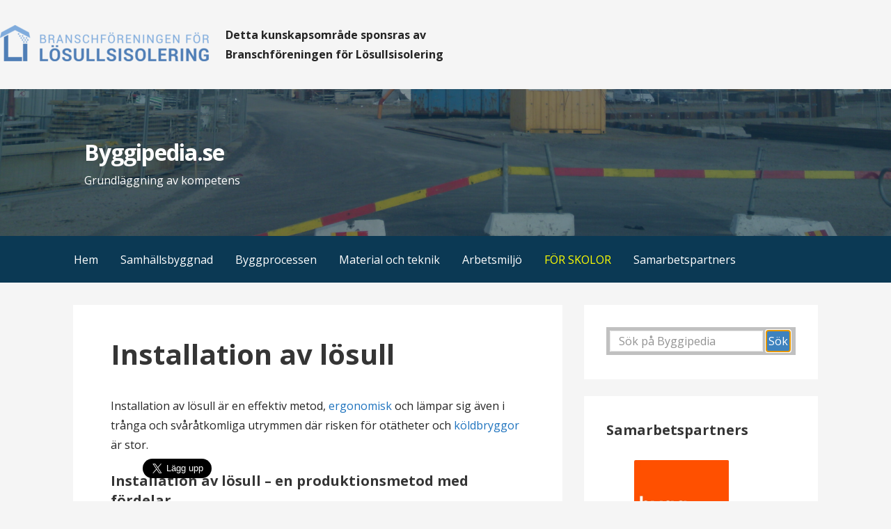

--- FILE ---
content_type: text/html; charset=UTF-8
request_url: https://byggipedia.se/byggmaterial/isolering/installation-av-losull/
body_size: 25388
content:
<!DOCTYPE html>

<html lang="sv-SE">

<head>
	
			<script data-ad-client="ca-pub-9275593399265807" async src="https://pagead2.googlesyndication.com/pagead/js/adsbygoogle.js"></script>
	
	<script async src="https://cse.google.com/cse.js?cx=partner-pub-9275593399265807:2010981919"></script>
	

	<meta charset="UTF-8">

	<meta name="viewport" content="width=device-width, initial-scale=1">

	<link rel="profile" href="http://gmpg.org/xfn/11">

	<link rel="pingback" href="https://byggipedia.se/xmlrpc.php">

	<!-- JM Twitter Cards by Julien Maury 10.1.0 -->
<meta name="twitter:card" content="summary_large_image">
<meta name="twitter:creator" content="@byggipedia">
<meta name="twitter:site" content="@byggipedia">
<meta name="twitter:title" content="Installation av lösull">
<meta name="twitter:description" content="Installation av lösull är en effektiv metod, ergonomisk och lämpar sig även i trånga och svåråtkomliga utrymmen där risken för otätheter och köldbryggor är stor.Installation av lösull -">
<meta name="twitter:image" content="https://byggipedia.se/wp-content/uploads/losull-paroc.jpg">
<!-- /JM Twitter Cards by Julien Maury 10.1.0 -->
<title>Installation av lösull &#8211; Byggipedia.se</title>
<link rel='dns-prefetch' href='//fonts.googleapis.com' />
<link rel='dns-prefetch' href='//s.w.org' />
<link rel="alternate" type="application/rss+xml" title="Byggipedia.se &raquo; flöde" href="https://byggipedia.se/feed/" />
<link rel="alternate" type="application/rss+xml" title="Byggipedia.se &raquo; kommentarsflöde" href="https://byggipedia.se/comments/feed/" />
<link rel='stylesheet' id='pt-cv-public-style-css'  href='https://byggipedia.se/wp-content/plugins/content-views-query-and-display-post-page/public/assets/css/cv.css?ver=2.3.3' type='text/css' media='all' />
<link rel='stylesheet' id='wp-block-library-css'  href='https://byggipedia.se/wp-includes/css/dist/block-library/style.min.css?ver=5.5' type='text/css' media='all' />
<link rel='stylesheet' id='wp-block-library-theme-css'  href='https://byggipedia.se/wp-includes/css/dist/block-library/theme.min.css?ver=5.5' type='text/css' media='all' />
<link rel='stylesheet' id='protect-link-css-css'  href='https://byggipedia.se/wp-content/plugins/wp-copy-protect-with-color-design/css/protect_style.css?ver=5.5' type='text/css' media='all' />
<link rel='stylesheet' id='primer-css'  href='https://byggipedia.se/wp-content/themes/primer/style.css?ver=5.5' type='text/css' media='all' />
<style id='primer-inline-css' type='text/css'>
.site-header{background-image:url(https://byggipedia.se/wp-content/uploads/cropped-20110217643-2400x1300.jpg);}
.site-title a,.site-title a:visited{color:#ffffff;}.site-title a:hover,.site-title a:visited:hover{color:rgba(255, 255, 255, 0.8);}
.site-description{color:#ffffff;}
.hero,.hero .widget h1,.hero .widget h2,.hero .widget h3,.hero .widget h4,.hero .widget h5,.hero .widget h6,.hero .widget p,.hero .widget blockquote,.hero .widget cite,.hero .widget table,.hero .widget ul,.hero .widget ol,.hero .widget li,.hero .widget dd,.hero .widget dt,.hero .widget address,.hero .widget code,.hero .widget pre,.hero .widget .widget-title,.hero .page-header h1{color:#ffffff;}
.main-navigation ul li a,.main-navigation ul li a:visited,.main-navigation ul li a:hover,.main-navigation ul li a:focus,.main-navigation ul li a:visited:hover{color:#ffffff;}.main-navigation .sub-menu .menu-item-has-children > a::after{border-right-color:#ffffff;border-left-color:#ffffff;}.menu-toggle div{background-color:#ffffff;}.main-navigation ul li a:hover,.main-navigation ul li a:focus{color:rgba(255, 255, 255, 0.8);}
h1,h2,h3,h4,h5,h6,label,legend,table th,dl dt,.entry-title,.entry-title a,.entry-title a:visited,.widget-title{color:#353535;}.entry-title a:hover,.entry-title a:visited:hover,.entry-title a:focus,.entry-title a:visited:focus,.entry-title a:active,.entry-title a:visited:active{color:rgba(53, 53, 53, 0.8);}
body,input,select,textarea,input[type="text"]:focus,input[type="email"]:focus,input[type="url"]:focus,input[type="password"]:focus,input[type="search"]:focus,input[type="number"]:focus,input[type="tel"]:focus,input[type="range"]:focus,input[type="date"]:focus,input[type="month"]:focus,input[type="week"]:focus,input[type="time"]:focus,input[type="datetime"]:focus,input[type="datetime-local"]:focus,input[type="color"]:focus,textarea:focus,.navigation.pagination .paging-nav-text{color:#252525;}hr{background-color:rgba(37, 37, 37, 0.1);border-color:rgba(37, 37, 37, 0.1);}input[type="text"],input[type="email"],input[type="url"],input[type="password"],input[type="search"],input[type="number"],input[type="tel"],input[type="range"],input[type="date"],input[type="month"],input[type="week"],input[type="time"],input[type="datetime"],input[type="datetime-local"],input[type="color"],textarea,.select2-container .select2-choice{color:rgba(37, 37, 37, 0.5);border-color:rgba(37, 37, 37, 0.1);}select,fieldset,blockquote,pre,code,abbr,acronym,.hentry table th,.hentry table td{border-color:rgba(37, 37, 37, 0.1);}.hentry table tr:hover td{background-color:rgba(37, 37, 37, 0.05);}
blockquote,.entry-meta,.entry-footer,.comment-meta .says,.logged-in-as,.wp-block-coblocks-author__heading{color:#686868;}
.site-footer .widget-title,.site-footer h1,.site-footer h2,.site-footer h3,.site-footer h4,.site-footer h5,.site-footer h6{color:#353535;}
.site-footer .widget,.site-footer .widget form label{color:#252525;}
.footer-menu ul li a,.footer-menu ul li a:visited{color:#686868;}.site-info-wrapper .social-menu a{background-color:#686868;}.footer-menu ul li a:hover,.footer-menu ul li a:visited:hover{color:rgba(104, 104, 104, 0.8);}
.site-info-wrapper .site-info-text{color:#686868;}
a,a:visited,.entry-title a:hover,.entry-title a:visited:hover{color:#1e73be;}.navigation.pagination .nav-links .page-numbers.current,.social-menu a:hover{background-color:#1e73be;}a:hover,a:visited:hover,a:focus,a:visited:focus,a:active,a:visited:active{color:rgba(30, 115, 190, 0.8);}.comment-list li.bypostauthor{border-color:rgba(30, 115, 190, 0.2);}
button,a.button,a.button:visited,input[type="button"],input[type="reset"],input[type="submit"],.wp-block-button__link,.site-info-wrapper .social-menu a:hover{background-color:#1e73be;border-color:#1e73be;}button:hover,button:active,button:focus,a.button:hover,a.button:active,a.button:focus,a.button:visited:hover,a.button:visited:active,a.button:visited:focus,input[type="button"]:hover,input[type="button"]:active,input[type="button"]:focus,input[type="reset"]:hover,input[type="reset"]:active,input[type="reset"]:focus,input[type="submit"]:hover,input[type="submit"]:active,input[type="submit"]:focus{background-color:rgba(30, 115, 190, 0.8);border-color:rgba(30, 115, 190, 0.8);}
button,button:hover,button:active,button:focus,a.button,a.button:hover,a.button:active,a.button:focus,a.button:visited,a.button:visited:hover,a.button:visited:active,a.button:visited:focus,input[type="button"],input[type="button"]:hover,input[type="button"]:active,input[type="button"]:focus,input[type="reset"],input[type="reset"]:hover,input[type="reset"]:active,input[type="reset"]:focus,input[type="submit"],input[type="submit"]:hover,input[type="submit"]:active,input[type="submit"]:focus,.wp-block-button__link{color:#ffffff;}
body{background-color:#f5f5f5;}.navigation.pagination .nav-links .page-numbers.current{color:#f5f5f5;}
.hentry,.comments-area,.widget,#page > .page-title-container{background-color:#ffffff;}
.site-header{background-color:#0b3954;}.site-header{-webkit-box-shadow:inset 0 0 0 9999em;-moz-box-shadow:inset 0 0 0 9999em;box-shadow:inset 0 0 0 9999em;color:rgba(11, 57, 84, 0.50);}
.main-navigation-container,.main-navigation.open,.main-navigation ul ul,.main-navigation .sub-menu{background-color:#0b3954;}
.site-footer{background-color:#0b3954;}
.site-footer .widget{background-color:#ffffff;}
.site-info-wrapper{background-color:#f5f5f5;}.site-info-wrapper .social-menu a,.site-info-wrapper .social-menu a:visited,.site-info-wrapper .social-menu a:hover,.site-info-wrapper .social-menu a:visited:hover{color:#f5f5f5;}
.has-primary-color{color:#03263B;}.has-primary-background-color{background-color:#03263B;}
.has-secondary-color{color:#0b3954;}.has-secondary-background-color{background-color:#0b3954;}
.has-tertiary-color{color:#bddae6;}.has-tertiary-background-color{background-color:#bddae6;}
.has-quaternary-color{color:#ff6663;}.has-quaternary-background-color{background-color:#ff6663;}
.has-quinary-color{color:#ffffff;}.has-quinary-background-color{background-color:#ffffff;}
</style>
<link rel='stylesheet' id='primer-fonts-css'  href='https://fonts.googleapis.com/css?family=Open+Sans%3A300%2C400%2C700&#038;subset=latin&#038;ver=1.8.9' type='text/css' media='all' />
<style id='primer-fonts-inline-css' type='text/css'>
.site-title{font-family:"Open Sans", sans-serif;}
.main-navigation ul li a,.main-navigation ul li a:visited,button,a.button,a.fl-button,input[type="button"],input[type="reset"],input[type="submit"]{font-family:"Open Sans", sans-serif;}
h1,h2,h3,h4,h5,h6,label,legend,table th,dl dt,.entry-title,.widget-title{font-family:"Open Sans", sans-serif;}
body,p,ol li,ul li,dl dd,.fl-callout-text{font-family:"Open Sans", sans-serif;}
blockquote,.entry-meta,.entry-footer,.comment-list li .comment-meta .says,.comment-list li .comment-metadata,.comment-reply-link,#respond .logged-in-as{font-family:"Open Sans", sans-serif;}
</style>
<!--[if (gte IE 9) | (!IE)]><!--><script type='text/javascript' src='https://byggipedia.se/wp-includes/js/jquery/jquery.js?ver=1.12.4-wp' id='jquery-js'></script>
<!--<![endif]--><link rel='prev' title='Handbok inför relining' href='https://byggipedia.se/artiklar/handbok-infor-relining/' />
<link rel='next' title='Rivningshandboken &#8211; planering lönar sig' href='https://byggipedia.se/rivning-och-haltagning/rivningshandboken-planering-lonar-sig/' />
<link rel="canonical" href="https://byggipedia.se/byggmaterial/isolering/installation-av-losull/" />
<link rel='shortlink' href='https://byggipedia.se/?p=19614' />
<link rel="alternate" type="application/json+oembed" href="https://byggipedia.se/wp-json/oembed/1.0/embed?url=https%3A%2F%2Fbyggipedia.se%2Fbyggmaterial%2Fisolering%2Finstallation-av-losull%2F" />
<link rel="alternate" type="text/xml+oembed" href="https://byggipedia.se/wp-json/oembed/1.0/embed?url=https%3A%2F%2Fbyggipedia.se%2Fbyggmaterial%2Fisolering%2Finstallation-av-losull%2F&#038;format=xml" />
		
		<script type="text/javascript">
			jQuery(function($){
				$('.protect_contents-overlay').css('background-color', '#000000');
			});
		</script>

		
						<script type="text/javascript">
				jQuery(function($){
					$('img').attr('onmousedown', 'return false');
					$('img').attr('onselectstart','return false');
				    $(document).on('contextmenu',function(e){

							

				        return false;
				    });
				});
				</script>

									<style>
					* {
					   -ms-user-select: none; /* IE 10+ */
					   -moz-user-select: -moz-none;
					   -khtml-user-select: none;
					   -webkit-user-select: none;
					   -webkit-touch-callout: none;
					   user-select: none;
					   }

					   input,textarea,select,option {
					   -ms-user-select: auto; /* IE 10+ */
					   -moz-user-select: auto;
					   -khtml-user-select: auto;
					   -webkit-user-select: auto;
					   user-select: auto;
				       }
					</style>
								
				
								<style>
					@media print {
					body * { display: none !important;}
						body:after {
						content: "You cannot print preview this page"; }
					}
				</style>
								
				
				
				<style type='text/css'>
.site-title a,.site-title a:visited{color:ffffff;}
</style><link rel="icon" href="https://byggipedia.se/wp-content/uploads/Byggipedia-icon-150x150.png" sizes="32x32" />
<link rel="icon" href="https://byggipedia.se/wp-content/uploads/Byggipedia-icon.png" sizes="192x192" />
<link rel="apple-touch-icon" href="https://byggipedia.se/wp-content/uploads/Byggipedia-icon.png" />
<meta name="msapplication-TileImage" content="https://byggipedia.se/wp-content/uploads/Byggipedia-icon.png" />
		<style type="text/css" id="wp-custom-css">
			.hero {display: none;
  }

#printinfo {display: none;
  }
.printinfo {display: none;
  }
.utskrift {
	display: block;
}

.code-block-36 {display: none}
.dold {display: none}

.entry-footer .cat-links {
	display: block;
}

.entry-footer .tags-links {
	display: block;
}

.content-area .featured-image {
	display: none
}

.entry-meta .posted-author {
	display: none
}

.entry-meta .posted-date {
	display: none
}

.nav-previous {
	display: none
}

.nav-next {
	display: none
}

.single-post .page-title {
  display:none;
}



@media screen and (min-width: 600px) { 
.mobile {
    display: none;
  }
	}

@media screen and (max-width: 600px) { 
.hero-inner {
    display: none;
  }
.nomobile {
    display: none;
  }
	
	.page-title-container {
    display: none;
  }
}


@media print {
	#masthead {display: none}
	.hero{display: none}
	.main-navigation-container {display: none} 
	.page-title-container {display: none}
	.page-content {width:600px}
	.site-footer {display: none}
	.site-info-wrapper {display: none}
	#secondary {display: none}
	.edit-link {display: none}
	.code-block-19 {display: none}
	.code-block-25 {display: none}
	.code-block-26 {display: none}
	.code-block-27 {display: none}
	.code-block-28 {display: none}
	.code-block-29 {display: none}
	.code-block-30 {display: none}
	.code-block-33 {display: none}
	.code-block-36 {display: block}
	.dold {display: block}
	.page-header {background-image:url("https://byggipedia.se/wp-content/uploads/sidhuvud-pdf.png");} 
	#printinfo {display:block}
	h1 {}
	h2 {page-break-after: avoid;}
	
	.utskrift {display:none}
	.printinfo {display: block}
  
	#ai-adb-adnxs {display:none}
	#banner-advert-container{ display:none}

}
	
 		</style>
		<noscript>
  <META HTTP-EQUIV="Refresh" CONTENT="0; URL=https://byggipedia.se/valkommen-till-byggipedia/">
</noscript>

<script async src="https://pagead2.googlesyndication.com/pagead/js/adsbygoogle.js?client=ca-pub-9275593399265807"
     crossorigin="anonymous"></script>





</head>

<body class="post-template-default single single-post postid-19614 single-format-standard custom-header-image layout-two-column-default"><div class='code-block code-block-49' style='margin: 8px 0; clear: both;'>
<style type="text/css">

@media print {
  html, body {
    display: none;  /* hide whole page */
  }

}
 
</style></div>
<div class='code-block code-block-50' style='margin: 8px 0; clear: both;'>
<style type="text/css">

@media print {

.page-header {background-image:url("https://byggipedia.se/wp-content/uploads/sidhuvud-pdf.png");} 
  
  }
 
</style></div>


	
	<div id="page" class="hfeed site">

		<a class="skip-link screen-reader-text" href="#content">Hoppa till innehåll</a>

		
		<header id="masthead" class="site-header" role="banner">

			
			<div class="site-header-wrapper">

				
<div class="site-title-wrapper">

	
	<div class="site-title"><a href="https://byggipedia.se/" rel="home">Byggipedia.se</a></div>
	<div class="site-description">Grundläggning av kompetens</div>
</div><!-- .site-title-wrapper -->

<div class="hero">

	
	<div class="hero-inner">

		
	</div>

</div>

			</div><!-- .site-header-wrapper -->

						

		</header><!-- #masthead -->

		
<div class="main-navigation-container">

	
<div class="menu-toggle" id="menu-toggle" role="button" tabindex="0"
	>
	<div></div>
	<div></div>
	<div></div>
</div><!-- #menu-toggle -->

	<nav id="site-navigation" class="main-navigation">

		<div class="menu-topp-container"><ul id="menu-topp" class="menu"><li id="menu-item-4982" class="menu-item menu-item-type-custom menu-item-object-custom menu-item-home menu-item-4982"><a href="https://byggipedia.se/">Hem</a></li>
<li id="menu-item-21747" class="menu-item menu-item-type-post_type menu-item-object-page menu-item-has-children menu-item-21747"><a href="https://byggipedia.se/samhallsbyggnad/">Samhällsbyggnad</a>
<span  class="expand" role="button" tabindex="0"></span>

<ul class="sub-menu">
	<li id="menu-item-6051" class="menu-item menu-item-type-post_type menu-item-object-page menu-item-6051"><a href="https://byggipedia.se/arkitektur-och-byggnadshistoria/">Arkitektur och Byggnadshistoria</a></li>
	<li id="menu-item-1744" class="menu-item menu-item-type-post_type menu-item-object-page menu-item-1744"><a href="https://byggipedia.se/byggbranschen/">Byggbranschen</a></li>
	<li id="menu-item-16374" class="menu-item menu-item-type-post_type menu-item-object-page menu-item-16374"><a href="https://byggipedia.se/anlaggningsbranschen/">Anläggningsbranschen</a></li>
	<li id="menu-item-6804" class="menu-item menu-item-type-post_type menu-item-object-page menu-item-6804"><a href="https://byggipedia.se/fastighetsforvaltning/">Fastighetsförvaltning</a></li>
	<li id="menu-item-12563" class="menu-item menu-item-type-post_type menu-item-object-page menu-item-12563"><a href="https://byggipedia.se/installationsteknik/">Installationsteknik</a></li>
	<li id="menu-item-5899" class="menu-item menu-item-type-post_type menu-item-object-page menu-item-5899"><a href="https://byggipedia.se/yrken-och-karriar/">Yrken och karriär – samhällsbyggnad</a></li>
</ul>
</li>
<li id="menu-item-1749" class="menu-item menu-item-type-post_type menu-item-object-page menu-item-has-children menu-item-1749"><a href="https://byggipedia.se/byggprocessen/">Byggprocessen</a>
<span  class="expand" role="button" tabindex="0"></span>

<ul class="sub-menu">
	<li id="menu-item-7977" class="menu-item menu-item-type-post_type menu-item-object-page menu-item-has-children menu-item-7977"><a href="https://byggipedia.se/entreprenaden/">Entreprenaden</a>
	<span  class="expand" role="button" tabindex="0"></span>

	<ul class="sub-menu">
		<li id="menu-item-13738" class="menu-item menu-item-type-post_type menu-item-object-page menu-item-13738"><a href="https://byggipedia.se/byggnadsberedning/">Byggnadsberedning</a></li>
		<li id="menu-item-13530" class="menu-item menu-item-type-post_type menu-item-object-page menu-item-13530"><a href="https://byggipedia.se/stallningar/">Ställningar – bygg och anläggning</a></li>
		<li id="menu-item-6137" class="menu-item menu-item-type-post_type menu-item-object-page menu-item-6137"><a href="https://byggipedia.se/matning-och-utsattning/">Mätning och utsättning</a></li>
		<li id="menu-item-6090" class="menu-item menu-item-type-post_type menu-item-object-page menu-item-6090"><a href="https://byggipedia.se/verktyg-och-maskiner/">Verktyg och maskiner</a></li>
		<li id="menu-item-6100" class="menu-item menu-item-type-post_type menu-item-object-page menu-item-6100"><a href="https://byggipedia.se/montage/">Arbetsutförande</a></li>
		<li id="menu-item-5926" class="menu-item menu-item-type-post_type menu-item-object-page menu-item-5926"><a href="https://byggipedia.se/infastningar/">Infästningar</a></li>
		<li id="menu-item-1300" class="menu-item menu-item-type-taxonomy menu-item-object-category menu-item-1300"><a href="https://byggipedia.se/category/byggprocessen/overlamnande/">Överlämnande</a></li>
	</ul>
</li>
	<li id="menu-item-6251" class="menu-item menu-item-type-post_type menu-item-object-page menu-item-has-children menu-item-6251"><a href="https://byggipedia.se/projektadministration-och-styrning/">Projektstyrning</a>
	<span  class="expand" role="button" tabindex="0"></span>

	<ul class="sub-menu">
		<li id="menu-item-5835" class="menu-item menu-item-type-post_type menu-item-object-page menu-item-5835"><a href="https://byggipedia.se/juridik-for-byggare/">Juridik för byggare</a></li>
		<li id="menu-item-5830" class="menu-item menu-item-type-post_type menu-item-object-page menu-item-5830"><a href="https://byggipedia.se/planering-och-projektering/">Projektering</a></li>
		<li id="menu-item-6252" class="menu-item menu-item-type-post_type menu-item-object-page menu-item-6252"><a href="https://byggipedia.se/bim/">BIM i byggprocessen</a></li>
	</ul>
</li>
	<li id="menu-item-17110" class="menu-item menu-item-type-post_type menu-item-object-page menu-item-has-children menu-item-17110"><a href="https://byggipedia.se/bygghandlingar/">Bygghandlingar</a>
	<span  class="expand" role="button" tabindex="0"></span>

	<ul class="sub-menu">
		<li id="menu-item-17882" class="menu-item menu-item-type-post_type menu-item-object-page menu-item-17882"><a href="https://byggipedia.se/bygghandlingar/markritningar/">Mark</a></li>
		<li id="menu-item-6278" class="menu-item menu-item-type-post_type menu-item-object-page menu-item-6278"><a href="https://byggipedia.se/bygghandlingar/arkitektritningar-a/">Arkitekt</a></li>
		<li id="menu-item-17828" class="menu-item menu-item-type-post_type menu-item-object-page menu-item-17828"><a href="https://byggipedia.se/bygghandlingar/konstruktionsritningar-k/">Konstruktion</a></li>
		<li id="menu-item-6527" class="menu-item menu-item-type-post_type menu-item-object-page menu-item-6527"><a href="https://byggipedia.se/bygghandlingar/installationsritningar/">Installationer</a></li>
		<li id="menu-item-17891" class="menu-item menu-item-type-post_type menu-item-object-page menu-item-17891"><a href="https://byggipedia.se/bygghandlingar/brandskydd/">Brand</a></li>
	</ul>
</li>
	<li id="menu-item-6105" class="menu-item menu-item-type-post_type menu-item-object-page menu-item-6105"><a href="https://byggipedia.se/byggarbetsplatsen/">Byggarbetsplatsen</a></li>
	<li id="menu-item-7427" class="menu-item menu-item-type-post_type menu-item-object-page menu-item-7427"><a href="https://byggipedia.se/anlaggningsarbete/">Väg &#038; Anläggning</a></li>
	<li id="menu-item-6310" class="menu-item menu-item-type-post_type menu-item-object-page menu-item-has-children menu-item-6310"><a href="https://byggipedia.se/rot-och-rivning/">ROT och rivning</a>
	<span  class="expand" role="button" tabindex="0"></span>

	<ul class="sub-menu">
		<li id="menu-item-7112" class="menu-item menu-item-type-post_type menu-item-object-page menu-item-7112"><a href="https://byggipedia.se/selektiv-rivning/">Selektiv rivning</a></li>
	</ul>
</li>
</ul>
</li>
<li id="menu-item-5959" class="menu-item menu-item-type-post_type menu-item-object-page menu-item-has-children menu-item-5959"><a href="https://byggipedia.se/material-och-teknik/">Material och teknik</a>
<span  class="expand" role="button" tabindex="0"></span>

<ul class="sub-menu">
	<li id="menu-item-1745" class="menu-item menu-item-type-post_type menu-item-object-page menu-item-has-children menu-item-1745"><a href="https://byggipedia.se/byggmaterial/">Byggmaterial</a>
	<span  class="expand" role="button" tabindex="0"></span>

	<ul class="sub-menu">
		<li id="menu-item-13539" class="menu-item menu-item-type-post_type menu-item-object-page menu-item-13539"><a href="https://byggipedia.se/byggmaterial/tegel/">Tegel</a></li>
		<li id="menu-item-6016" class="menu-item menu-item-type-post_type menu-item-object-page menu-item-6016"><a href="https://byggipedia.se/byggmaterial/byggkeramik/">Byggkeramik</a></li>
		<li id="menu-item-14159" class="menu-item menu-item-type-post_type menu-item-object-page menu-item-14159"><a href="https://byggipedia.se/byggmaterial/isoleringsmaterial/">Isoleringsmaterial</a></li>
	</ul>
</li>
	<li id="menu-item-5954" class="menu-item menu-item-type-post_type menu-item-object-page menu-item-has-children menu-item-5954"><a href="https://byggipedia.se/byggteknik/">Byggteknik</a>
	<span  class="expand" role="button" tabindex="0"></span>

	<ul class="sub-menu">
		<li id="menu-item-5945" class="menu-item menu-item-type-post_type menu-item-object-page menu-item-5945"><a href="https://byggipedia.se/byggteknik/fasad/">Fasader</a></li>
		<li id="menu-item-14549" class="menu-item menu-item-type-post_type menu-item-object-page menu-item-has-children menu-item-14549"><a href="https://byggipedia.se/byggteknik/stomkomplettering/">Stomkomplettering</a>
		<span  class="expand" role="button" tabindex="0"></span>

		<ul class="sub-menu">
			<li id="menu-item-14192" class="menu-item menu-item-type-post_type menu-item-object-page menu-item-14192"><a href="https://byggipedia.se/losullsisolering/">Lösullsisolering</a></li>
		</ul>
</li>
		<li id="menu-item-5943" class="menu-item menu-item-type-post_type menu-item-object-page menu-item-5943"><a href="https://byggipedia.se/byggteknik/inredning-och-ytskikt/">Inredning och ytskikt</a></li>
	</ul>
</li>
	<li id="menu-item-19144" class="menu-item menu-item-type-post_type menu-item-object-page menu-item-has-children menu-item-19144"><a href="https://byggipedia.se/byggteknik/installationer/">Installationer</a>
	<span  class="expand" role="button" tabindex="0"></span>

	<ul class="sub-menu">
		<li id="menu-item-14372" class="menu-item menu-item-type-post_type menu-item-object-page menu-item-14372"><a href="https://byggipedia.se/relining/">Relining i fastigheter</a></li>
	</ul>
</li>
	<li id="menu-item-4953" class="menu-item menu-item-type-post_type menu-item-object-page menu-item-has-children menu-item-4953"><a href="https://byggipedia.se/byggnadsfysik/">Byggnadsfysik</a>
	<span  class="expand" role="button" tabindex="0"></span>

	<ul class="sub-menu">
		<li id="menu-item-5887" class="menu-item menu-item-type-post_type menu-item-object-page menu-item-5887"><a href="https://byggipedia.se/byggnadsfysik/varme/">Värme</a></li>
		<li id="menu-item-4919" class="menu-item menu-item-type-post_type menu-item-object-page menu-item-4919"><a href="https://byggipedia.se/byggnadsfysik/luft/">Luft</a></li>
		<li id="menu-item-6072" class="menu-item menu-item-type-post_type menu-item-object-page menu-item-6072"><a href="https://byggipedia.se/byggnadsfysik/fukt/">Fukt</a></li>
		<li id="menu-item-4934" class="menu-item menu-item-type-post_type menu-item-object-page menu-item-4934"><a href="https://byggipedia.se/byggnadsfysik/ljud/">Ljud</a></li>
		<li id="menu-item-4896" class="menu-item menu-item-type-post_type menu-item-object-page menu-item-4896"><a href="https://byggipedia.se/byggnadsfysik/brandskydd-i-byggnader/">Brand</a></li>
		<li id="menu-item-4675" class="menu-item menu-item-type-post_type menu-item-object-page menu-item-4675"><a href="https://byggipedia.se/isoleringens-funktion/">Isoleringens funktion</a></li>
	</ul>
</li>
	<li id="menu-item-1747" class="menu-item menu-item-type-post_type menu-item-object-page menu-item-1747"><a href="https://byggipedia.se/hallfasthet/">Hållfasthet</a></li>
	<li id="menu-item-6843" class="menu-item menu-item-type-post_type menu-item-object-page menu-item-6843"><a href="https://byggipedia.se/miljo-och-energi/">Miljö och energi</a></li>
</ul>
</li>
<li id="menu-item-4284" class="menu-item menu-item-type-post_type menu-item-object-page menu-item-has-children menu-item-4284"><a href="https://byggipedia.se/arbetsmiljo-halsa-och-sakerhet/">Arbetsmiljö</a>
<span  class="expand" role="button" tabindex="0"></span>

<ul class="sub-menu">
	<li id="menu-item-5689" class="menu-item menu-item-type-post_type menu-item-object-page menu-item-has-children menu-item-5689"><a href="https://byggipedia.se/byggarbetsplatsens-arbetsmiljo/">Byggarbetsplatsens arbetsmiljö</a>
	<span  class="expand" role="button" tabindex="0"></span>

	<ul class="sub-menu">
		<li id="menu-item-10224" class="menu-item menu-item-type-post_type menu-item-object-page menu-item-10224"><a href="https://byggipedia.se/sarskilda-risker/">Särskilda risker</a></li>
		<li id="menu-item-5807" class="menu-item menu-item-type-post_type menu-item-object-page menu-item-5807"><a href="https://byggipedia.se/sakra-lyft/">Säkra Lyft</a></li>
		<li id="menu-item-5727" class="menu-item menu-item-type-post_type menu-item-object-page menu-item-5727"><a href="https://byggipedia.se/elsakerhet/">Elsäkerhet</a></li>
		<li id="menu-item-5695" class="menu-item menu-item-type-post_type menu-item-object-page menu-item-5695"><a href="https://byggipedia.se/heta-arbeten-brandskydd/">Heta arbeten &#038; Brandskydd</a></li>
	</ul>
</li>
	<li id="menu-item-6736" class="menu-item menu-item-type-post_type menu-item-object-page menu-item-6736"><a href="https://byggipedia.se/ergonomi/">Ergonomi</a></li>
	<li id="menu-item-5720" class="menu-item menu-item-type-post_type menu-item-object-page menu-item-5720"><a href="https://byggipedia.se/krisstod-och-forsta-hjalpen/">Krisstöd – första hjälpen</a></li>
	<li id="menu-item-5806" class="menu-item menu-item-type-post_type menu-item-object-page menu-item-5806"><a href="https://byggipedia.se/farliga-amnen/">Farliga ämnen</a></li>
</ul>
</li>
<li id="menu-item-21776" class="menu-item menu-item-type-post_type menu-item-object-page menu-item-has-children menu-item-21776"><a href="https://byggipedia.se/for-skolor/"><span style="color:yellow">FÖR SKOLOR</span></a>
<span  class="expand" role="button" tabindex="0"></span>

<ul class="sub-menu">
	<li id="menu-item-16259" class="menu-item menu-item-type-post_type menu-item-object-page menu-item-16259"><a href="https://byggipedia.se/for-skolor/byggkunskap/">Läromedel <br>Ämnesområden</a></li>
	<li id="menu-item-22285" class="menu-item menu-item-type-post_type menu-item-object-page menu-item-22285"><a href="https://byggipedia.se/for-skolor/utbildningspaket-i-ritningslasning/">Utbildningspaket Ritningsläsning</a></li>
	<li id="menu-item-15449" class="menu-item menu-item-type-post_type menu-item-object-page menu-item-15449"><a href="https://byggipedia.se/for-skolor/farglara-och-fargsattning/">Färglära</a></li>
</ul>
</li>
<li id="menu-item-13436" class="menu-item menu-item-type-post_type menu-item-object-page menu-item-has-children menu-item-13436"><a href="https://byggipedia.se/vara-samarbetspartners/">Samarbetspartners</a>
<span  class="expand" role="button" tabindex="0"></span>

<ul class="sub-menu">
	<li id="menu-item-13433" class="menu-item menu-item-type-post_type menu-item-object-page menu-item-13433"><a href="https://byggipedia.se/vara-samarbetspartners/byggkeramikradet-bkr/">Byggkeramikrådet</a></li>
	<li id="menu-item-13518" class="menu-item menu-item-type-post_type menu-item-object-page menu-item-13518"><a href="https://byggipedia.se/vara-samarbetspartners/stallningsentreprenorerna-stib/">Ställningsföretagen</a></li>
	<li id="menu-item-13577" class="menu-item menu-item-type-post_type menu-item-object-page menu-item-13577"><a href="https://byggipedia.se/vara-samarbetspartners/mur-och-putsforetagen/">Mur- och putsföretagen</a></li>
	<li id="menu-item-13640" class="menu-item menu-item-type-post_type menu-item-object-page menu-item-13640"><a href="https://byggipedia.se/vara-samarbetspartners/branschforeningen-for-byggnadsberedning-bfb/">Byggnadsberedning</a></li>
	<li id="menu-item-14084" class="menu-item menu-item-type-post_type menu-item-object-page menu-item-14084"><a href="https://byggipedia.se/vara-samarbetspartners/branschforeningen-for-losullsisolering/">Lösullsisolering</a></li>
	<li id="menu-item-14085" class="menu-item menu-item-type-post_type menu-item-object-page menu-item-14085"><a href="https://byggipedia.se/vara-samarbetspartners/branschforeningen-for-relining-i-fastigheter-brif/">Relining, BRiF</a></li>
</ul>
</li>
</ul></div>
	</nav><!-- #site-navigation -->

	
</div>

<div class="page-title-container">

	<header class="page-header">

		<h2 class="page-title">Inlägg</h2>
	</header><!-- .entry-header -->

</div><!-- .page-title-container -->

		<div id="content" class="site-content">

<div id="primary" class="content-area">

	<main id="main" class="site-main" role="main">

	

<article id="post-19614" class="post-19614 post type-post status-publish format-standard has-post-thumbnail hentry category-isolering tag-fastighetsforvaltning tag-losull tag-rot">

	
	
			<div class="featured-image">

	
	
		<img width="420" height="210" src="https://byggipedia.se/wp-content/uploads/losull-paroc.jpg" class="attachment-primer-featured size-primer-featured wp-post-image" alt="" loading="lazy" srcset="https://byggipedia.se/wp-content/uploads/losull-paroc.jpg 420w, https://byggipedia.se/wp-content/uploads/losull-paroc-300x150.jpg 300w" sizes="(max-width: 420px) 100vw, 420px" />
	
	
	</div><!-- .featured-image -->
	
	
	
<header class="entry-header">

	<div class="entry-header-row">

		<div class="entry-header-column">

			
			
				<h1 class="entry-title">Installation av lösull</h1>

			
			
		</div><!-- .entry-header-column -->

	</div><!-- .entry-header-row -->

</header><!-- .entry-header -->

	
<div class="entry-meta">

	
		<span class="posted-date">2022-02-03</span>

	
	<span class="posted-author"><a href="https://byggipedia.se/author/lotta/" title="Inlägg av Byggipedia" rel="author">Byggipedia</a></span>

	
</div><!-- .entry-meta -->

	
		
<div class="entry-content">

	<p>Installation av lösull är en effektiv metod, <a href="https://byggipedia.se/halsa-sakerhet/ergonomi/ergonomi-i-byggbranschen/">ergonomisk</a> och lämpar sig även i trånga och svåråtkomliga utrymmen där risken för otätheter och <a href="https://byggipedia.se/byggnadsfysik/varme/om-koldbryggor/">köldbryggor</a> är stor.</p>
<h4>Installation av lösull &#8211; en produktionsmetod med fördelar</h4>
<p>Det går ofta både enklare fortare att installera lösull tätt mot anslutande byggdelar &#8211; även där det är svårt att komma åt &#8211; än om <a href="https://byggipedia.se/byggmaterial/mineralull/montering-av-mineralull/">mineralullsmattor</a> används. Detta eftersom lösullen inte behöver skäras till rätt samt läggas på plats manuellt.</p>
<p>Lösullen kan läggas ovanpå vindsbjälklag eller inuti <a href="https://byggipedia.se/byggteknik/byggnadsstomme/yttervaggskonstruktioner/">ytterväggar</a> alt. <a href="https://byggipedia.se/byggteknik/tak/">yttertak</a>. När lösullen läggs i slutna eller svåråtkomliga utrymmen är det viktigt att se till att det fyller ut ordentligt och att inga hålrum eller otätheter uppstår.</p>
<p>Vid större arbete och besvärliga konstruktioner är rekommenderas att <a href="https://byggipedia.se/vara-samarbetspartners/branschforeningen-for-losullsisolering/">anlita en särskild lösullsentreprenör</a> som är behörig och arbetar enligt branschens riktlinjer och standarder.</p>
<p>Det är viktigt att en investering, t ex <a href="https://byggipedia.se/byggteknik/stomkomplettering/om-tillaggsisolering/">tilläggsisolering</a>, i syfte att spara kostnader för uppvärmning, blir korrekt utfört så att besparingsmålet uppnås och inte andra kostnader uppstår om installationen utförs felaktigt.</p>
<h4>Läs mer:</h4>
<ul>
<li><a href="https://byggipedia.se/losullsisolering/">Lösullsisolering</a></li>
<li><a href="https://byggipedia.se/vara-samarbetspartners/branschforeningen-for-losullsisolering/">Branschföreningen för Lösullsisolering</a></li>
<li><a href="https://byggipedia.se/byggkunskap/isoleringens-funktion/">Isoleringens funktion</a></li>
<li><a href="https://byggipedia.se/byggnadsfysik/">Byggnadsfysik</a></li>
</ul>
<p><strong>Exempel från Isover:</strong></p>
<p><iframe title="Tilläggsisolera med ISOVER InsulSafe® lösull" width="688" height="387" src="https://www.youtube.com/embed/lKdBIEeOaDc?feature=oembed" frameborder="0" allow="accelerometer; autoplay; clipboard-write; encrypted-media; gyroscope; picture-in-picture" allowfullscreen></iframe></p>
<div class='code-block code-block-4' style='margin: 8px 0; clear: both;'>
<hr>

<a href="https://byggipedia.se/vara-samarbetspartners/branschforeningen-for-losullsisolering/"><img class="alignleft " src="https://byggipedia.se/wp-content/uploads/logga-isolerarna.png" alt="" width="261" height="80"></a>


<strong>Branschföreningen för Lösullsisolering</strong><br>
<strong>Sponsrar Byggipedia</strong>


<hr></div>
<!-- AI CONTENT END 1 -->

</div><!-- .entry-content -->

	
	
<footer class="entry-footer">

	<div class="entry-footer-right">

		
	</div>

	
		
		
			<span class="cat-links">

				Publicerat i <a href="https://byggipedia.se/category/byggmaterial/isolering/" rel="category tag">Isolering</a>:
			</span>

		
		
		
			<span class="tags-links">

				Arkiverat under: <a href="https://byggipedia.se/tag/fastighetsforvaltning/" rel="tag">Fastighetsförvaltning</a>, <a href="https://byggipedia.se/tag/losull/" rel="tag">Lösull</a>, <a href="https://byggipedia.se/tag/rot/" rel="tag">ROT</a>
			</span>

		
	
</footer><!-- .entry-footer -->

	
</article><!-- #post-## -->

	<nav class="navigation post-navigation" role="navigation" aria-label="Inlägg">
		<h2 class="screen-reader-text">Inläggsnavigering</h2>
		<div class="nav-links"><div class="nav-previous"><a href="https://byggipedia.se/artiklar/handbok-infor-relining/" rel="prev">&larr; Handbok inför relining</a></div><div class="nav-next"><a href="https://byggipedia.se/rivning-och-haltagning/rivningshandboken-planering-lonar-sig/" rel="next">Rivningshandboken &#8211; planering lönar sig &rarr;</a></div></div>
	</nav>
	</main><!-- #main -->

</div><!-- #primary -->


<div id="secondary" class="widget-area" role="complementary">

	<aside id="custom_html-6" class="widget_text widget widget_custom_html"><div class="textwidget custom-html-widget"><script async src="https://cse.google.com/cse.js?cx=partner-pub-9275593399265807:2010981919"></script>
<div style="width:100%;height:40px;padding:5px;background-color:silver">
<form name="google search" action="https://byggipedia.se/sokresultat/"> 
	<div style="float:left;background-color:white"><input style="width:220px;height:30px" id="search" name="q" size="50" type="text" /> </div>
<div style="float:left;"><input style="height:30px;margin-left:5px;padding:3px" value="Sök" type="submit" autofocus /> 
	</div>
</form> 
	</div></div></aside><aside id="text-84" class="widget widget_text"><h4 class="widget-title">Samarbetspartners</h4>			<div class="textwidget"><div class="mobile">Byggkeramikrådet, BKR<br />
Ställningsentreprenörerna, STIB<br />
Branschföreningen för Byggnadsberedning, BFB<br />
Mur- och Putsföretagen,<br />
Branschföreningen för Relining i Fastigheter, BRIF<br />
Branschföreningen för Lösullentreprenörerna
</div>
<div class="nomobile">
<div id='gallery-1' class='gallery galleryid-19614 gallery-columns-2 gallery-size-medium'><figure class='gallery-item'>
			<div class='gallery-icon landscape'>
				<img width="227" height="227" src="https://byggipedia.se/wp-content/uploads/2014/06/Logga_bkr.jpg" class="attachment-medium size-medium" alt="" loading="lazy" srcset="https://byggipedia.se/wp-content/uploads/2014/06/Logga_bkr.jpg 227w, https://byggipedia.se/wp-content/uploads/2014/06/Logga_bkr-150x150.jpg 150w, https://byggipedia.se/wp-content/uploads/2014/06/Logga_bkr-36x36.jpg 36w, https://byggipedia.se/wp-content/uploads/2014/06/Logga_bkr-135x135.jpg 135w, https://byggipedia.se/wp-content/uploads/2014/06/Logga_bkr-115x115.jpg 115w" sizes="(max-width: 227px) 100vw, 227px" />
			</div></figure><figure class='gallery-item'>
			<div class='gallery-icon landscape'>
				<img width="215" height="56" src="https://byggipedia.se/wp-content/uploads/stib-looga.jpg" class="attachment-medium size-medium" alt="" loading="lazy" />
			</div></figure><figure class='gallery-item'>
			<div class='gallery-icon landscape'>
				<img width="300" height="173" src="https://byggipedia.se/wp-content/uploads/BFB_logotyp-300x173.png" class="attachment-medium size-medium" alt="" loading="lazy" />
			</div></figure><figure class='gallery-item'>
			<div class='gallery-icon landscape'>
				<img width="124" height="123" src="https://byggipedia.se/wp-content/uploads/logga-brif.jpg" class="attachment-medium size-medium" alt="" loading="lazy" />
			</div></figure><figure class='gallery-item'>
			<div class='gallery-icon landscape'>
				<img width="300" height="92" src="https://byggipedia.se/wp-content/uploads/murochputsforetagen-logga-300x92.jpg" class="attachment-medium size-medium" alt="" loading="lazy" srcset="https://byggipedia.se/wp-content/uploads/murochputsforetagen-logga-300x92.jpg 300w, https://byggipedia.se/wp-content/uploads/murochputsforetagen-logga.jpg 457w" sizes="(max-width: 300px) 100vw, 300px" />
			</div></figure><figure class='gallery-item'>
			<div class='gallery-icon landscape'>
				<img width="300" height="52" src="https://byggipedia.se/wp-content/uploads/logga-isolerarna-300x52.png" class="attachment-medium size-medium" alt="" loading="lazy" srcset="https://byggipedia.se/wp-content/uploads/logga-isolerarna-300x52.png 300w, https://byggipedia.se/wp-content/uploads/logga-isolerarna-768x132.png 768w, https://byggipedia.se/wp-content/uploads/logga-isolerarna.png 900w" sizes="(max-width: 300px) 100vw, 300px" />
			</div></figure>
		</div>

</div>
</div>
		</aside><aside id="text-83" class="widget widget_text"><h4 class="widget-title">Bra att veta!</h4>			<div class="textwidget"><p>Innehållet på Byggipedia är <em>allmän</em> information. Det <strong>inte </strong>avsett för praktisk tillämpning. Byggipedia ansvarar <strong>inte</strong> för eventuella felaktigheter eller för <em>hur</em> informationen tolkas eller används.</p>
<p><strong>Innehållet är upphovsskyddat</strong><br />
Kopiering, omarbetning, spridning, publicering, inlänkning etc. är olagligt och skadar Byggipedia, våra intäkter samt möjligheten att utveckla webbplatsen vidare. <strong>Läs mer:</strong> <a href="https://byggipedia.se/om-byggipedia/">Om Byggipedia</a></p>
</div>
		</aside>
</div><!-- #secondary -->

		</div><!-- #content -->

		
		<footer id="colophon" class="site-footer">

			<div class="site-footer-inner">

					<div class="footer-widget-area columns-3">

	
		<div class="footer-widget">

			<aside id="nav_menu-2" class="widget widget_nav_menu"><div class="menu-sidfot-container"><ul id="menu-sidfot" class="menu"><li id="menu-item-14820" class="menu-item menu-item-type-post_type menu-item-object-page menu-item-privacy-policy menu-item-14820"><a title="Om webbplatsen, historik, upphovsrätt och friskrivningar." href="https://byggipedia.se/om-byggipedia/">Om Byggipedia</a></li>
<li id="menu-item-15203" class="menu-item menu-item-type-post_type menu-item-object-page menu-item-15203"><a title="Konsulttjänster och nyttjanderättigheter för enskilda ändamål." href="https://byggipedia.se/vara-tjanster/">Våra tjänster</a></li>
<li id="menu-item-21991" class="menu-item menu-item-type-post_type menu-item-object-page menu-item-21991"><a href="https://byggipedia.se/vara-samarbetspartners/">Våra samarbetspartners</a></li>
<li id="menu-item-14822" class="menu-item menu-item-type-post_type menu-item-object-page menu-item-14822"><a title="Kontaktuppgifter &#8211; gästartiklar, samarbeten, annonser och sponsoring" href="https://byggipedia.se/kontakt/">Kontakt</a></li>
</ul></div></aside>
		</div>

	
		<div class="footer-widget">

			<aside id="nav_menu-3" class="widget widget_nav_menu"><div class="menu-sidfot-2-container"><ul id="menu-sidfot-2" class="menu"><li id="menu-item-21990" class="menu-item menu-item-type-post_type menu-item-object-page menu-item-21990"><a href="https://byggipedia.se/gastartiklar/">Gästartiklar</a></li>
<li id="menu-item-14827" class="menu-item menu-item-type-post_type menu-item-object-page menu-item-14827"><a title="Webbsidor och tips för samhällsbyggare" href="https://byggipedia.se/lankar/">Länkar</a></li>
<li id="menu-item-21992" class="menu-item menu-item-type-post_type menu-item-object-page menu-item-21992"><a href="https://byggipedia.se/om-byggipedia/immateriella-rattigheter/">Immateriella rättigheter</a></li>
<li id="menu-item-21993" class="menu-item menu-item-type-post_type menu-item-object-page menu-item-21993"><a href="https://byggipedia.se/friskrivningar/">Friskrivningar</a></li>
</ul></div></aside>
		</div>

	
		<div class="footer-widget">

			<aside id="text-64" class="widget widget_text">			<div class="textwidget"><p><strong>Följ:</strong><br />
<a href="https://www.twitter.com/byggipedia" target="_blank" rel="noopener noreferrer"><img loading="lazy" class="alignnone" src="https://byggipedia.se/wp-content/uploads/social-inside-twitter-icon-e1499187140359.png" alt="" width="60" height="60" /></a> <a href="https://www.facebook.com/byggipedia" target="_blank" rel="noopener noreferrer"><img loading="lazy" class="alignnone" src="https://byggipedia.se/wp-content/uploads/social-inside-facebook-icon.png" alt="" width="60" height="60" /></a> <a href="https://www.youtube.com/channel/UCcr9uWnkWxOy2dlO7dGi0Yg/playlists" target="_blank" rel="noopener noreferrer"><img loading="lazy" class="alignnone" src="https://byggipedia.se/wp-content/uploads/social-inside-youtube-icon.png" alt="" width="60" height="60" /> </a><a href="https://byggipedia.se/feed/" target="_blank" rel="noopener noreferrer"><img loading="lazy" class="alignnone" src="https://byggipedia.se/wp-content/uploads/social-inside-rss-icon.png" alt="" width="60" height="60" /></a></p>
</div>
		</aside>
		</div>

	
	</div>
	
			</div><!-- .site-footer-inner -->

		</footer><!-- #colophon -->

		
<div class="site-info-wrapper">

	<div class="site-info">

		<div class="site-info-inner">

			
<div class="site-info-text">

	Upphovsrätt © 2008 - 2024 Byggipedia.se m.fl.
</div>

		</div><!-- .site-info-inner -->

	</div><!-- .site-info -->

</div><!-- .site-info-wrapper -->

	</div><!-- #page -->

	<div class='code-block code-block-33' style='position:fixed;z-index:9995;bottom:25px;left:200px;'>
<div style="clear:both"></div>
<div id="fb-root"></div>

<div style="margin-left:5px; float:left;"> <a href="https://twitter.com/share?ref_src=twsrc%5Etfw" class="twitter-share-button" data-size="large" data-show-count="false" >Tweet</a><script async src="https://platform.twitter.com/widgets.js" charset="utf-8"></script>
</div>

<script async defer crossorigin="anonymous" src="https://connect.facebook.net/sv_SE/sdk.js#xfbml=1&version=v11.0" nonce="WTYn5DR2"></script>

<div style="margin-left:5px; float:left" class="fb-share-button" data-href="" data-layout="button" data-size="large"><a target="_blank" href="https://www.facebook.com/sharer/sharer.php?u=https%3A%2F%2Fbyggipedia.se%2F&amp;src=sdkpreparse" class="fb-xfbml-parse-ignore">Dela</a></div>

<!-- 
<div style="margin-left:5px; margin-top:1px; float:left">
<script src="https://platform.linkedin.com/in.js" type="text/javascript">lang: en_US</script>
<script type="IN/Share" data-url="%post_url" data-size="large"></script>
</div>
-->

<div style="clear:both"></div>

</div>
<div class="protect_contents-overlay"></div><div class="protect_alert"><span class="protect_alert_word" style="color:black;">Det är inte tillåtet att kopiera men anlita oss gärna för att köpa informationsmaterial.</span></div><script type='text/javascript' id='pt-cv-content-views-script-js-extra'>
/* <![CDATA[ */
var PT_CV_PUBLIC = {"_prefix":"pt-cv-","page_to_show":"5","_nonce":"d1ab314c5f","is_admin":"","is_mobile":"","ajaxurl":"https:\/\/byggipedia.se\/wp-admin\/admin-ajax.php","lang":"","loading_image_src":"data:image\/gif;base64,R0lGODlhDwAPALMPAMrKygwMDJOTkz09PZWVla+vr3p6euTk5M7OzuXl5TMzMwAAAJmZmWZmZszMzP\/\/\/yH\/[base64]\/wyVlamTi3nSdgwFNdhEJgTJoNyoB9ISYoQmdjiZPcj7EYCAeCF1gEDo4Dz2eIAAAh+QQFCgAPACwCAAAADQANAAAEM\/DJBxiYeLKdX3IJZT1FU0iIg2RNKx3OkZVnZ98ToRD4MyiDnkAh6BkNC0MvsAj0kMpHBAAh+QQFCgAPACwGAAAACQAPAAAEMDC59KpFDll73HkAA2wVY5KgiK5b0RRoI6MuzG6EQqCDMlSGheEhUAgqgUUAFRySIgAh+QQFCgAPACwCAAIADQANAAAEM\/DJKZNLND\/[base64]"};
var PT_CV_PAGINATION = {"first":"\u00ab","prev":"\u2039","next":"\u203a","last":"\u00bb","goto_first":"G\u00e5 till f\u00f6rsta sida","goto_prev":"G\u00e5 till f\u00f6reg\u00e5ende sida","goto_next":"G\u00e5 till n\u00e4sta sida","goto_last":"G\u00e5 till sista sidan","current_page":"Nuvarande sida \u00e4r","goto_page":"G\u00e5 till sida"};
/* ]]> */
</script>
<script type='text/javascript' src='https://byggipedia.se/wp-content/plugins/content-views-query-and-display-post-page/public/assets/js/cv.js?ver=2.3.3' id='pt-cv-content-views-script-js'></script>
<script type='text/javascript' src='https://byggipedia.se/wp-content/themes/primer/assets/js/navigation.min.js?ver=1.8.9' id='primer-navigation-js'></script>
	<script>
	/* IE11 skip link focus fix */
	/(trident|msie)/i.test(navigator.userAgent)&&document.getElementById&&window.addEventListener&&window.addEventListener("hashchange",function(){var t,e=location.hash.substring(1);/^[A-z0-9_-]+$/.test(e)&&(t=document.getElementById(e))&&(/^(?:a|select|input|button|textarea)$/i.test(t.tagName)||(t.tabIndex=-1),t.focus())},!1);
	</script>
	<div id="printinfo" style="">
  <hr>
<strong>Copyright © Byggipedia.se 2024</strong>
<br>
Detta läromedel kommer från Byggipedia.se och är skyddat av upphovsrättslig lagstiftning. Det innebär att du får använda utskriften för eget bruk och dela ut till studerande men att det är straffbart att plagiera, omarbeta eller sprida materialet digitalt.
<hr>
<h4>Byggipedias drivs i samarbete med branschorganisationerna:</h4>
<img src="https://byggipedia.se/wp-content/uploads/sponsorer2021.jpg">
</div>

<script>
document.onkeydown = function(e) {
        if (e.ctrlKey && 
            (e.keyCode === 67 || 
             e.keyCode === 73 || 
             e.keyCode === 80 ||
             e.keyCode === 83 || 
             e.keyCode === 86 || 
             e.keyCode === 85 || 
             e.keyCode === 117)) {
            alert('Ej tillåtet');
            return false;
        } else if (e.keyCode === 123) {
            alert('Ej tillåtet');
            return false;
        } 
else {
            return true;
        }
}


</script>

<script>
  window.frames.document.oncontextmenu = function(){alert("No way!"); return false;};   
     
</script>



<script>(adsbygoogle = window.adsbygoogle || []).push({});</script>

<script type="text/javascript">
<!--
var defaultText = "Sök på Byggipedia";
var searchBox = document.getElementById("search");

//default text after load
searchBox.value = defaultText;

//on focus behaviour
searchBox.onfocus = function() {
if (this.value == defaultText) {//clear text field
this.value = '';
}
}

//on blur behaviour
searchBox.onblur = function() {
if (this.value == "") {//restore default text
this.value = defaultText;
}
}

//-->
</script><!-- Code for ad blocking detection -->
<!--noptimize-->
<div id="banner-advert-container" class="ad-inserter infolinks-ad" style="position:absolute; z-index: -10; height: 1px; width: 1px; top: -1px; left: -1px;"><img id="adsense" class="SponsorAds adsense" src="https://byggipedia.se/wp-content/plugins/ad-inserter/images/ads.png" alt="pixel"></div>
<img id="ai-adb-adnxs" src="" style="position:absolute; z-index: -10; width: 1px; height: 1px; top: -1px; left: -1px;">
<script async id="ai-adb-ga" src="https://www.google-analytics.com/analytics.js"></script>
<script async id="ai-adb-mn" src="//contextual.media.net/dmedianet.js"></script>
<script async id="ai-adb-ads" src="https://byggipedia.se/wp-content/plugins/ad-inserter/js/ads.js?ver=2.6.14"></script>
<script async id="ai-adb-sponsors" src="https://byggipedia.se/wp-content/plugins/ad-inserter/js/sponsors.js?ver=2.6.14"></script>
<!--/noptimize-->
<!-- Code for ad blocking detection END -->
<script>
/* <![CDATA[ */
ai_front = {"insertion_before":"BEFORE","insertion_after":"AFTER","insertion_prepend":"PREPEND CONTENT","insertion_append":"APPEND CONTENT","insertion_replace_content":"REPLACE CONTENT","insertion_replace_element":"REPLACE ELEMENT","visible":"VISIBLE","hidden":"HIDDEN","fallback":"FALLBACK","automatically_placed":"Automatically placed by AdSense Auto ads code","cancel":"Cancel","use":"Use","add":"Add","parent":"Parent","cancel_element_selection":"Cancel element selection","select_parent_element":"Select parent element","css_selector":"CSS selector","use_current_selector":"Use current selector","element":"ELEMENT","path":"PATH","selector":"SELECTOR"};
/* ]]> */
function b2a(a){var b,c=0,l=0,f="",g=[];if(!a)return a;do{var e=a.charCodeAt(c++);var h=a.charCodeAt(c++);var k=a.charCodeAt(c++);var d=e<<16|h<<8|k;e=63&d>>18;h=63&d>>12;k=63&d>>6;d&=63;g[l++]="ABCDEFGHIJKLMNOPQRSTUVWXYZabcdefghijklmnopqrstuvwxyz0123456789+/=".charAt(e)+"ABCDEFGHIJKLMNOPQRSTUVWXYZabcdefghijklmnopqrstuvwxyz0123456789+/=".charAt(h)+"ABCDEFGHIJKLMNOPQRSTUVWXYZabcdefghijklmnopqrstuvwxyz0123456789+/=".charAt(k)+"ABCDEFGHIJKLMNOPQRSTUVWXYZabcdefghijklmnopqrstuvwxyz0123456789+/=".charAt(d)}while(c<
a.length);return f=g.join(""),b=a.length%3,(b?f.slice(0,b-3):f)+"===".slice(b||3)}function a2b(a){var b,c,l,f={},g=0,e=0,h="",k=String.fromCharCode,d=a.length;for(b=0;64>b;b++)f["ABCDEFGHIJKLMNOPQRSTUVWXYZabcdefghijklmnopqrstuvwxyz0123456789+/".charAt(b)]=b;for(c=0;d>c;c++)for(b=f[a.charAt(c)],g=(g<<6)+b,e+=6;8<=e;)((l=255&g>>>(e-=8))||d-2>c)&&(h+=k(l));return h}b64e=function(a){return btoa(encodeURIComponent(a).replace(/%([0-9A-F]{2})/g,function(b,a){return String.fromCharCode("0x"+a)}))};
b64d=function(a){return decodeURIComponent(atob(a).split("").map(function(a){return"%"+("00"+a.charCodeAt(0).toString(16)).slice(-2)}).join(""))};
var $jscomp=$jscomp||{};$jscomp.scope={};$jscomp.arrayIteratorImpl=function(a){var b=0;return function(){return b<a.length?{done:!1,value:a[b++]}:{done:!0}}};$jscomp.arrayIterator=function(a){return{next:$jscomp.arrayIteratorImpl(a)}};$jscomp.makeIterator=function(a){var b="undefined"!=typeof Symbol&&Symbol.iterator&&a[Symbol.iterator];return b?b.call(a):$jscomp.arrayIterator(a)};
(function(a){if("function"===typeof define&&define.amd){define(a);var b=!0}"object"===typeof exports&&(module.exports=a(),b=!0);if(!b){var f=window.Cookies,c=window.Cookies=a();c.noConflict=function(){window.Cookies=f;return c}}})(function(){function a(){for(var a=0,c={};a<arguments.length;a++){var b=arguments[a],e;for(e in b)c[e]=b[e]}return c}function b(f){function c(){}function d(b,e,d){if("undefined"!==typeof document){d=a({path:"/"},c.defaults,d);"number"===typeof d.expires&&(d.expires=new Date(1*
new Date+864E5*d.expires));d.expires=d.expires?d.expires.toUTCString():"";try{var g=JSON.stringify(e);/^[\{\[]/.test(g)&&(e=g)}catch(n){}e=f.write?f.write(e,b):encodeURIComponent(String(e)).replace(/%(23|24|26|2B|3A|3C|3E|3D|2F|3F|40|5B|5D|5E|60|7B|7D|7C)/g,decodeURIComponent);b=encodeURIComponent(String(b)).replace(/%(23|24|26|2B|5E|60|7C)/g,decodeURIComponent).replace(/[\(\)]/g,escape);g="";for(var k in d)d[k]&&(g+="; "+k,!0!==d[k]&&(g+="="+d[k].split(";")[0]));return document.cookie=b+"="+e+g}}
function e(a,b){if("undefined"!==typeof document){for(var c={},e=document.cookie?document.cookie.split("; "):[],d=0;d<e.length;d++){var g=e[d].split("="),h=g.slice(1).join("=");b||'"'!==h.charAt(0)||(h=h.slice(1,-1));try{var l=g[0].replace(/(%[0-9A-Z]{2})+/g,decodeURIComponent);h=(f.read||f)(h,l)||h.replace(/(%[0-9A-Z]{2})+/g,decodeURIComponent);if(b)try{h=JSON.parse(h)}catch(m){}c[l]=h;if(a===l)break}catch(m){}}return a?c[a]:c}}c.set=d;c.get=function(a){return e(a,!1)};c.getJSON=function(a){return e(a,
!0)};c.remove=function(b,c){d(b,"",a(c,{expires:-1}))};c.defaults={};c.withConverter=b;return c}return b(function(){})});AiCookies=Cookies.noConflict();
ai_check_block=function(a){if(null==a)return!0;var b=AiCookies.getJSON("aiBLOCKS");ai_debug_cookie_status="";null==b&&(b={});"undefined"!==typeof ai_delay_showing_pageviews&&(b.hasOwnProperty(a)||(b[a]={}),b[a].hasOwnProperty("d")||(b[a].d=ai_delay_showing_pageviews));if(b.hasOwnProperty(a))for(var f in b[a]){if("x"==f){var c="",d=document.querySelectorAll('span[data-ai-block="'+a+'"]')[0];"aiHash"in d.dataset&&(c=d.dataset.aiHash);d="";b[a].hasOwnProperty("h")&&(d=b[a].h);var e=new Date;e=b[a][f]-
Math.round(e.getTime()/1E3);if(0<e&&d==c)return ai_debug_cookie_status=a="closed for "+e+" s = "+Math.round(1E4*e/3600/24)/1E4+" days",!1;ai_set_cookie(a,"x","");b[a].hasOwnProperty("i")||b[a].hasOwnProperty("c")||ai_set_cookie(a,"h","")}else if("d"==f){if(0!=b[a][f])return ai_debug_cookie_status=a="delayed for "+b[a][f]+" pageviews",!1}else if("i"==f){c="";d=document.querySelectorAll('span[data-ai-block="'+a+'"]')[0];"aiHash"in d.dataset&&(c=d.dataset.aiHash);d="";b[a].hasOwnProperty("h")&&(d=b[a].h);
if(0==b[a][f]&&d==c)return ai_debug_cookie_status=a="max impressions reached",!1;if(0>b[a][f]&&d==c){e=new Date;e=-b[a][f]-Math.round(e.getTime()/1E3);if(0<e)return ai_debug_cookie_status=a="max imp. reached ("+Math.round(1E4*e/24/3600)/1E4+" days = "+e+" s)",!1;ai_set_cookie(a,"i","");b[a].hasOwnProperty("c")||b[a].hasOwnProperty("x")||ai_set_cookie(a,"h","")}}if("ipt"==f&&0==b[a][f]&&(e=new Date,c=Math.round(e.getTime()/1E3),e=b[a].it-c,0<e))return ai_debug_cookie_status=a="max imp. per time reached ("+
Math.round(1E4*e/24/3600)/1E4+" days = "+e+" s)",!1;if("c"==f){c="";d=document.querySelectorAll('span[data-ai-block="'+a+'"]')[0];"aiHash"in d.dataset&&(c=d.dataset.aiHash);d="";b[a].hasOwnProperty("h")&&(d=b[a].h);if(0==b[a][f]&&d==c)return ai_debug_cookie_status=a="max clicks reached",!1;if(0>b[a][f]&&d==c){e=new Date;e=-b[a][f]-Math.round(e.getTime()/1E3);if(0<e)return ai_debug_cookie_status=a="max clicks reached ("+Math.round(1E4*e/24/3600)/1E4+" days = "+e+" s)",!1;ai_set_cookie(a,"c","");b[a].hasOwnProperty("i")||
b[a].hasOwnProperty("x")||ai_set_cookie(a,"h","")}}if("cpt"==f&&0==b[a][f]&&(e=new Date,c=Math.round(e.getTime()/1E3),e=b[a].ct-c,0<e))return ai_debug_cookie_status=a="max clicks per time reached ("+Math.round(1E4*e/24/3600)/1E4+" days = "+e+" s)",!1}ai_debug_cookie_status="OK";return!0};
ai_check_and_insert_block=function(a,b){if(null==a)return!0;var f=document.getElementsByClassName(b);if(f.length){f=f[0];var c=f.closest(".code-block");if(ai_check_block(a))ai_insert_code(f),c&&(c.classList.remove("ai-list-block"),c.style.visibility="",c.classList.contains("ai-remove-position")&&(c.style.position=""));else{var d=f.closest("div[data-ai]");if(null!=d&&"undefined"!=typeof d.getAttribute("data-ai")){var e=JSON.parse(b64d(d.getAttribute("data-ai")));"undefined"!==typeof e&&
e.constructor===Array&&(e[1]="",d.setAttribute("data-ai",b64e(JSON.stringify(e))))}d=c.querySelectorAll(".ai-debug-block");c&&d.length&&(c.classList.remove("ai-list-block"),c.style.visibility="",c.classList.contains("ai-remove-position")&&(c.style.position=""))}f.classList.remove(b)}f=document.querySelectorAll("."+b+"-dbg");f=$jscomp.makeIterator(f);for(c=f.next();!c.done;c=f.next())c=c.value,c.querySelector(".ai-status").textContent=ai_debug_cookie_status,c.querySelector(".ai-cookie-data").textContent=
ai_get_cookie_text(a),c.classList.remove(b+"-dbg")};function ai_load_cookie(){var a=AiCookies.getJSON("aiBLOCKS");null==a&&(a={});return a}function ai_get_cookie(a,b){var f="",c=ai_load_cookie();c.hasOwnProperty(a)&&c[a].hasOwnProperty(b)&&(f=c[a][b]);return f}
function ai_set_cookie(a,b,f){var c=ai_load_cookie();if(""===f){if(c.hasOwnProperty(a)){delete c[a][b];a:{b=c[a];for(d in b)if(b.hasOwnProperty(d)){var d=!1;break a}d=!0}d&&delete c[a]}}else c.hasOwnProperty(a)||(c[a]={}),c[a][b]=f;0===Object.keys(c).length&&c.constructor===Object?AiCookies.remove("aiBLOCKS"):AiCookies.set("aiBLOCKS",c,{expires:365,path:"/"});return c}
ai_get_cookie_text=function(a){var b=AiCookies.getJSON("aiBLOCKS");null==b&&(b={});return b.hasOwnProperty(a)?JSON.stringify(b[a]).replace(/"/g,"").replace("{","").replace("}",""):""};
ai_insert=function(b,l,u){var r=-1!=l.indexOf(":eq")?jQuery(l):document.querySelectorAll(l);Array.prototype.forEach.call(r,function(g,w){selector_string=g.hasAttribute("id")?"#"+g.getAttribute("id"):g.hasAttribute("class")?"."+g.getAttribute("class").replace(RegExp(" ","g"),"."):"";var k=document.createElement("div");k.innerHTML=u;var m=k.getElementsByClassName("ai-selector-counter")[0];null!=m&&(m.innerText=w+1);m=k.getElementsByClassName("ai-debug-name ai-main")[0];if(null!=m){var t="";"before"==
b?t=ai_front.insertion_before:"after"==b?t=ai_front.insertion_after:"prepend"==b?t=ai_front.insertion_prepend:"append"==b?t=ai_front.insertion_append:"replace-content"==b?t=ai_front.insertion_replace_content:"replace-element"==b&&(t=ai_front.insertion_replace_element);-1==selector_string.indexOf(".ai-viewports")&&(m.innerText=t+" "+l+" ("+g.tagName.toLowerCase()+selector_string+")")}m=document.createRange().createContextualFragment(k.innerHTML);"before"==b?g.parentNode.insertBefore(m,g):"after"==
b?g.parentNode.insertBefore(m,g.nextSibling):"prepend"==b?g.insertBefore(m,g.firstChild):"append"==b?g.insertBefore(m,null):"replace-content"==b?g.innerHTML=k.innerHTML:"replace-element"==b&&(g.parentNode.insertBefore(m,g),g.parentNode.removeChild(g))})};
ai_insert_code=function(b){function l(m,t){return null==m?!1:m.classList?m.classList.contains(t):-1<(" "+m.className+" ").indexOf(" "+t+" ")}function u(m,t){null!=m&&(m.classList?m.classList.add(t):m.className+=" "+t)}function r(m,t){null!=m&&(m.classList?m.classList.remove(t):m.className=m.className.replace(new RegExp("(^|\\b)"+t.split(" ").join("|")+"(\\b|$)","gi")," "))}if("undefined"!=typeof b){var g=!1;if(l(b,"no-visibility-check")||b.offsetWidth||b.offsetHeight||b.getClientRects().length){g=
b.getAttribute("data-code");var w=b.getAttribute("data-insertion"),k=b.getAttribute("data-selector");if(null!=g)if(null!=w&&null!=k){if(-1!=k.indexOf(":eq")?jQuery(k).length:document.querySelectorAll(k).length)ai_insert(w,k,b64d(g)),r(b,"ai-viewports")}else g=document.createRange().createContextualFragment(b64d(g)),b.parentNode.insertBefore(g,b.nextSibling),r(b,"ai-viewports");g=!0;b=b.getElementsByClassName("ai-check-block");"undefined"!=typeof b[0]&&b[0].parentNode.removeChild(b[0])}else w=b.previousElementSibling,
l(w,"ai-debug-bar")&&l(w,"ai-debug-script")&&(r(w,"ai-debug-script"),u(w,"ai-debug-viewport-invisible")),r(b,"ai-viewports");return g}};ai_insert_list_code=function(b){var l=document.getElementsByClassName(b)[0];if("undefined"!=typeof l){var u=ai_insert_code(l),r=l.closest("div.code-block");r&&(u||r.removeAttribute("data-ai"),r.classList.remove("ai-list-block"),r.style.visibility="",r.classList.contains("ai-remove-position")&&(r.style.position=""));l.classList.remove(b);u&&ai_process_elements()}};
ai_insert_viewport_code=function(b){var l=document.getElementsByClassName(b)[0];"undefined"!=typeof l&&(ai_insert_code(l),l.classList.remove(b),ai_process_elements())};ai_insert_code_by_class=function(b){var l=document.getElementsByClassName(b)[0];"undefined"!=typeof l&&(ai_insert_code(l),l.classList.remove(b))};
ai_insert_client_code=function(b,l){var u=document.getElementsByClassName(b)[0];if("undefined"!=typeof u){var r=u.getAttribute("data-code");null!=r&&ai_check_block()&&ai_check_and_insert_block()&&(u.setAttribute("data-code",r.substring(Math.floor(l/19))),ai_insert_code_by_class(b),u.remove())}};ai_process_elements_active=!1;
function ai_process_elements(){ai_process_elements_active||setTimeout(function(){ai_process_elements_active=!1;"function"==typeof ai_process_rotations&&ai_process_rotations();"function"==typeof ai_process_lists&&ai_process_lists(jQuery("div.ai-list-data"));"function"==typeof ai_process_ip_addresses&&ai_process_ip_addresses(jQuery("div.ai-ip-data"));"function"==typeof ai_adb_process_blocks&&ai_adb_process_blocks()},5);ai_process_elements_active=!0}
var Arrive=function(b,l,u){function r(q,c,d){k.addMethod(c,d,q.unbindEvent);k.addMethod(c,d,q.unbindEventWithSelectorOrCallback);k.addMethod(c,d,q.unbindEventWithSelectorAndCallback)}function g(q){q.arrive=x.bindEvent;r(x,q,"unbindArrive");q.leave=y.bindEvent;r(y,q,"unbindLeave")}if(b.MutationObserver&&"undefined"!==typeof HTMLElement){var w=0,k=function(){var q=HTMLElement.prototype.matches||HTMLElement.prototype.webkitMatchesSelector||HTMLElement.prototype.mozMatchesSelector||HTMLElement.prototype.msMatchesSelector;
return{matchesSelector:function(c,d){return c instanceof HTMLElement&&q.call(c,d)},addMethod:function(c,d,e){var a=c[d];c[d]=function(){if(e.length==arguments.length)return e.apply(this,arguments);if("function"==typeof a)return a.apply(this,arguments)}},callCallbacks:function(c,d){d&&d.options.onceOnly&&1==d.firedElems.length&&(c=[c[0]]);for(var e=0,a;a=c[e];e++)a&&a.callback&&a.callback.call(a.elem,a.elem);d&&d.options.onceOnly&&1==d.firedElems.length&&d.me.unbindEventWithSelectorAndCallback.call(d.target,
d.selector,d.callback)},checkChildNodesRecursively:function(c,d,e,a){for(var f=0,h;h=c[f];f++)e(h,d,a)&&a.push({callback:d.callback,elem:h}),0<h.childNodes.length&&k.checkChildNodesRecursively(h.childNodes,d,e,a)},mergeArrays:function(c,d){var e={},a;for(a in c)c.hasOwnProperty(a)&&(e[a]=c[a]);for(a in d)d.hasOwnProperty(a)&&(e[a]=d[a]);return e},toElementsArray:function(c){"undefined"===typeof c||"number"===typeof c.length&&c!==b||(c=[c]);return c}}}(),m=function(){var q=function(){this._eventsBucket=
[];this._beforeRemoving=this._beforeAdding=null};q.prototype.addEvent=function(c,d,e,a){c={target:c,selector:d,options:e,callback:a,firedElems:[]};this._beforeAdding&&this._beforeAdding(c);this._eventsBucket.push(c);return c};q.prototype.removeEvent=function(c){for(var d=this._eventsBucket.length-1,e;e=this._eventsBucket[d];d--)c(e)&&(this._beforeRemoving&&this._beforeRemoving(e),(e=this._eventsBucket.splice(d,1))&&e.length&&(e[0].callback=null))};q.prototype.beforeAdding=function(c){this._beforeAdding=
c};q.prototype.beforeRemoving=function(c){this._beforeRemoving=c};return q}(),t=function(q,c){var d=new m,e=this,a={fireOnAttributesModification:!1};d.beforeAdding(function(f){var h=f.target;if(h===b.document||h===b)h=document.getElementsByTagName("html")[0];var n=new MutationObserver(function(v){c.call(this,v,f)});var p=q(f.options);n.observe(h,p);f.observer=n;f.me=e});d.beforeRemoving(function(f){f.observer.disconnect()});this.bindEvent=function(f,h,n){h=k.mergeArrays(a,h);for(var p=k.toElementsArray(this),
v=0;v<p.length;v++)d.addEvent(p[v],f,h,n)};this.unbindEvent=function(){var f=k.toElementsArray(this);d.removeEvent(function(h){for(var n=0;n<f.length;n++)if(this===u||h.target===f[n])return!0;return!1})};this.unbindEventWithSelectorOrCallback=function(f){var h=k.toElementsArray(this);d.removeEvent("function"===typeof f?function(n){for(var p=0;p<h.length;p++)if((this===u||n.target===h[p])&&n.callback===f)return!0;return!1}:function(n){for(var p=0;p<h.length;p++)if((this===u||n.target===h[p])&&n.selector===
f)return!0;return!1})};this.unbindEventWithSelectorAndCallback=function(f,h){var n=k.toElementsArray(this);d.removeEvent(function(p){for(var v=0;v<n.length;v++)if((this===u||p.target===n[v])&&p.selector===f&&p.callback===h)return!0;return!1})};return this},x=new function(){function q(e,a,f){return k.matchesSelector(e,a.selector)&&(e._id===u&&(e._id=w++),-1==a.firedElems.indexOf(e._id))?(a.firedElems.push(e._id),!0):!1}var c={fireOnAttributesModification:!1,onceOnly:!1,existing:!1};x=new t(function(e){var a=
{attributes:!1,childList:!0,subtree:!0};e.fireOnAttributesModification&&(a.attributes=!0);return a},function(e,a){e.forEach(function(f){var h=f.addedNodes,n=f.target,p=[];null!==h&&0<h.length?k.checkChildNodesRecursively(h,a,q,p):"attributes"===f.type&&q(n,a,p)&&p.push({callback:a.callback,elem:n});k.callCallbacks(p,a)})});var d=x.bindEvent;x.bindEvent=function(e,a,f){"undefined"===typeof f?(f=a,a=c):a=k.mergeArrays(c,a);var h=k.toElementsArray(this);if(a.existing){for(var n=[],p=0;p<h.length;p++)for(var v=
h[p].querySelectorAll(e),z=0;z<v.length;z++)n.push({callback:f,elem:v[z]});if(a.onceOnly&&n.length)return f.call(n[0].elem,n[0].elem);setTimeout(k.callCallbacks,1,n)}d.call(this,e,a,f)};return x},y=new function(){function q(e,a){return k.matchesSelector(e,a.selector)}var c={};y=new t(function(){return{childList:!0,subtree:!0}},function(e,a){e.forEach(function(f){f=f.removedNodes;var h=[];null!==f&&0<f.length&&k.checkChildNodesRecursively(f,a,q,h);k.callCallbacks(h,a)})});var d=y.bindEvent;y.bindEvent=
function(e,a,f){"undefined"===typeof f?(f=a,a=c):a=k.mergeArrays(c,a);d.call(this,e,a,f)};return y};l&&g(l.fn);g(HTMLElement.prototype);g(NodeList.prototype);g(HTMLCollection.prototype);g(HTMLDocument.prototype);g(Window.prototype);l={};r(x,l,"unbindAllArrive");r(y,l,"unbindAllLeave");return l}}(window,"undefined"===typeof jQuery?null:jQuery,void 0);
var $jscomp=$jscomp||{};$jscomp.scope={};$jscomp.createTemplateTagFirstArg=function(a){return a.raw=a};$jscomp.createTemplateTagFirstArgWithRaw=function(a,k){a.raw=k;return a};$jscomp.arrayIteratorImpl=function(a){var k=0;return function(){return k<a.length?{done:!1,value:a[k++]}:{done:!0}}};$jscomp.arrayIterator=function(a){return{next:$jscomp.arrayIteratorImpl(a)}};$jscomp.makeIterator=function(a){var k="undefined"!=typeof Symbol&&Symbol.iterator&&a[Symbol.iterator];return k?k.call(a):$jscomp.arrayIterator(a)};
jQuery(function(a){function k(h){h=h.match(p);return null!=h&&1<h.length&&"string"===typeof h[1]&&0<h[1].length?h[1].toLowerCase():null}function y(h){try{var f=Date.parse(h);isNaN(f)&&(f=null)}catch(z){f=null}return f}Array.prototype.includes||(Array.prototype.includes=function(h){return!!~this.indexOf(h)});var p=/:\/\/(.[^/:]+)/i;ai_process_lists=function(h){function f(d,b,g){if(0==d.length){if("!@!"==g)return!0;b!=g&&("true"==g.toLowerCase()?g=!0:"false"==g.toLowerCase()&&(g=!1));return b==g}if("object"!=
typeof b&&"array"!=typeof b)return!1;var e=d[0];d=d.slice(1);if("*"==e)for(b=$jscomp.makeIterator(Object.entries(b)),e=b.next();!e.done;e=b.next()){if(e=$jscomp.makeIterator(e.value),e.next(),e=e.next().value,f(d,e,g))return!0}else if(e in b)return f(d,b[e],g);return!1}function z(d,b,g){if("object"!=typeof d||-1==b.indexOf("["))return!1;b=b.replace(/]| /gi,"").split("[");return f(b,d,g)}function T(){"function"==typeof __tcfapi&&(a("#ai-iab-tcf-status").text("DETECTED"),__tcfapi("getTCData",2,function(d,
b){b?(a("#ai-iab-tcf-bar").addClass("status-ok"),"tcloaded"==d.eventStatus||"useractioncomplete"==d.eventStatus?(ai_tcData=d,d.gdprApplies?a("#ai-iab-tcf-status").text("DATA LOADED"):jQuery("#ai-iab-tcf-status").text("GDPR DOES NOT APPLY"),a("#ai-iab-tcf-bar").addClass("status-ok").removeClass("status-error"),setTimeout(function(){ai_process_lists()},10)):"cmpuishown"==d.eventStatus&&(ai_cmpuishown=!0,a("#ai-iab-tcf-status").text("CMP UI SHOWN"),a("#ai-iab-tcf-bar").addClass("status-ok").removeClass("status-error"))):
(a("#ai-iab-tcf-status").text("__tcfapi getTCData failed"),a("#ai-iab-tcf-bar").removeClass("status-ok").addClass("status-error"))}))}function K(d){"function"==typeof __tcfapi?"undefined"==typeof ai_tcData_requested&&(ai_tcData_requested=!0,T(),url_parameters_need_tcData=!0):d&&(a("#ai-iab-tcf-bar").addClass("status-error").removeClass("status-ok"),a("#ai-iab-tcf-status").text("MISSING: __tcfapi function not found"))}h=null==h?a("div.ai-list-data"):h.filter(".ai-list-data");if(h.length){h.removeClass("ai-list-data");
var C=document.cookie.split(";");C.forEach(function(d,b){C[b]=d.trim()});var L=getAllUrlParams(window.location.search);if(null!=L.referrer)var q=L.referrer;else q=document.referrer,""!=q&&(q=k(q));var F=window.navigator.userAgent,G=F.toLowerCase();if("undefined"!==typeof MobileDetect)var M=new MobileDetect(F);h.each(function(){var d=a(this).closest("div.code-block"),b=!0,g=a(this).attr("referer-list");if("undefined"!=typeof g){g=b64d(g).split(",");var e=a(this).attr("referer-list-type"),
m=!1;a.each(g,function(u,c){if(""==c)return!0;if("*"==c.charAt(0))if("*"==c.charAt(c.length-1)){if(c=c.substr(1,c.length-2),-1!=q.indexOf(c))return m=!0,!1}else{if(c=c.substr(1),q.substr(-c.length)==c)return m=!0,!1}else if("*"==c.charAt(c.length-1)){if(c=c.substr(0,c.length-1),0==q.indexOf(c))return m=!0,!1}else if("#"==c){if(""==q)return m=!0,!1}else if(c==q)return m=!0,!1});switch(e){case "B":m&&(b=!1);break;case "W":m||(b=!1)}}if(b&&(g=a(this).attr("client-list"),"undefined"!=typeof g&&"undefined"!==
typeof M))switch(g=b64d(g).split(","),e=a(this).attr("client-list-type"),m=!1,a.each(g,function(u,c){if(""==c)return!0;if("*"==c.charAt(0))if("*"==c.charAt(c.length-1)){if(c=c.substr(1,c.length-2).toLowerCase(),-1!=G.indexOf(c))return m=!0,!1}else{if(c=c.substr(1).toLowerCase(),G.substr(-c.length)==c)return m=!0,!1}else if("*"==c.charAt(c.length-1)){if(c=c.substr(0,c.length-1).toLowerCase(),0==G.indexOf(c))return m=!0,!1}else if(M.is(c))return m=!0,!1}),e){case "B":m&&(b=!1);break;case "W":m||(b=
!1)}var N=g=!1;if(b&&(e=a(this).attr("parameter-list"),"undefined"!=typeof e)){e=b64d(e).split(",");var r=a(this).attr("parameter-list-type"),O=[];C.forEach(function(u){u=u.split("=");try{var c=JSON.parse(decodeURIComponent(u[1]))}catch(P){c=decodeURIComponent(u[1])}O[u[0]]=c});var v=!1,D=a(this);a.each(e,function(u,c){var P=c.split("&&");a.each(P,function(V,n){var w=!0;n=n.trim();"!!"==n.substring(0,2)&&(w=!1,n=n.substring(2));var t=n,x="!@!",Q=-1!=n.indexOf("["),R=0==n.indexOf("euconsent-v2")&&
-1!=n.indexOf("[");-1!=n.indexOf("=")&&(x=n.split("="),t=x[0],x=x[1],Q=-1!=t.indexOf("["),R=0==t.indexOf("euconsent-v2")&&-1!=t.indexOf("["));if(R)a("#ai-iab-tcf-bar").show(),"object"==typeof ai_tcData?(a("#ai-iab-tcf-bar").addClass("status-ok"),t=t.replace(/]| /gi,"").split("["),t.shift(),v=(t=f(t,ai_tcData,x))?w:!w):(D.addClass("ai-list-data"),N=!0,"function"==typeof __tcfapi?K(!1):"undefined"==typeof ai_tcData_retrying&&(ai_tcData_retrying=!0,setTimeout(function(){K(!0)},200)));else if(Q)v=(t=
z(O,t,x))?w:!w;else{var H=!1;"!@!"==x?C.every(function(U){return U.split("=")[0]==n?(H=!0,!1):!0}):H=-1!=C.indexOf(n);v=H?w:!w}if(!v)return!1});if(v)return!1});switch(r){case "B":v&&(b=!1);break;case "W":v||(b=!1)}a(this).hasClass("ai-list-manual")&&(b?(D.removeClass("ai-list-data"),D.removeClass("ai-list-manual")):(g=!0,D.addClass("ai-list-data")));e=a(this).data("debug-info");if("undefined"!=typeof e&&(e=a("."+e),0!=e.length)){var l=e.parent();l.hasClass("ai-debug-info")&&l.remove()}}l=a(this).prevAll(".ai-debug-bar.ai-debug-lists");
e=""==q?"#":q;l.find(".ai-debug-name.ai-list-info").text(e).attr("title",F);l.find(".ai-debug-name.ai-list-status").text(b?ai_front.visible:ai_front.hidden);e=!1;if(b){var E=a(this).attr("scheduling-start");l=a(this).attr("scheduling-end");var A=a(this).attr("scheduling-days");if("undefined"!=typeof E&&"undefined"!=typeof l&&"undefined"!=typeof A){e=!0;var I=parseInt(a(this).attr("scheduling-fallback"));r=parseInt(a(this).attr("gmt"));var B=y(b64d(E))+r;l=y(b64d(l))+r;E=b64d(A).split(",");A=a(this).attr("scheduling-type");
var J=(new Date).getTime()+r,S=new Date(J);r=S.getDay();0==r?r=6:r--;B=J>=B&&J<l&&E.includes(r.toString());switch(A){case "B":B=!B}B||(b=!1);A=S.toISOString().split(".")[0].replace("T"," ");l=a(this).prevAll(".ai-debug-bar.ai-debug-scheduling");l.find(".ai-debug-name.ai-scheduling-info").text(A+" "+r);l.find(".ai-debug-name.ai-scheduling-status").text(b?ai_front.visible:ai_front.hidden);b||0==I||(l.removeClass("ai-debug-scheduling").addClass("ai-debug-fallback"),l.find(".ai-debug-name.ai-scheduling-status").text(ai_front.fallback+
"="+I))}}if(g||N)return!0;a(this).css({visibility:"",position:"",width:"",height:"","z-index":""});b?(d.css({visibility:""}),d.hasClass("ai-remove-position")&&d.css({position:""}),"undefined"!=typeof a(this).data("code")&&(b=b64d(a(this).data("code")),a(this).append(b),ai_process_element(this))):e&&!B&&0!=I?(d.css({visibility:""}),d.hasClass("ai-remove-position")&&d.css({position:""}),a(this).next(".ai-fallback").removeClass("ai-fallback"),"undefined"!=typeof a(this).data("fallback-code")?(b=b64d(a(this).data("fallback-code")),
a(this).append(b),ai_process_element(this)):a(this).hide(),b=d.attr("data-ai"),"undefined"!==typeof b&&!1!==b&&(b=a(this).attr("fallback-tracking"),"undefined"!==typeof b&&!1!==b&&d.attr("data-ai",b))):(a(this).hide(),d.removeAttr("data-ai").removeClass("ai-track"),d.find(".ai-debug-block").length?(d.css({visibility:""}).removeClass("ai-close"),d.hasClass("ai-remove-position")&&d.css({position:""})):d.hide());a(this).attr("data-code","");a(this).attr("data-fallback-code","");d.removeClass("ai-list-block")})}};
a(document).ready(function(h){setTimeout(function(){ai_process_lists();(jQuery("#ai-iab-tcf-bar").length||jQuery(".ai-list-manual").length)&&"function"==typeof __tcfapi&&__tcfapi("addEventListener",2,function(f,z){z&&"useractioncomplete"===f.eventStatus&&(ai_tcData=f,ai_load_blocks(),jQuery("#ai-iab-tcf-status").text("DATA LOADED"),jQuery("#ai-iab-tcf-bar").addClass("status-ok").removeClass("status-error"))});if("function"==typeof ai_load_blocks)jQuery(document).on("cmplzEnableScripts",function(f){"all"===
f.consentLevel&&ai_load_blocks()});jQuery("#ai-iab-tcf-bar").click(function(){AiCookies.remove("euconsent-v2",{path:"/",domain:"."+window.location.hostname});jQuery("#ai-iab-tcf-status").text("COOKIE DELETED")})},5)})});
function ai_process_element(a){setTimeout(function(){"function"==typeof ai_process_rotations_in_element&&ai_process_rotations_in_element(a);"function"==typeof ai_process_lists&&ai_process_lists(jQuery("div.ai-list-data",a));"function"==typeof ai_process_ip_addresses&&ai_process_ip_addresses(jQuery("div.ai-ip-data",a));"function"==typeof ai_adb_process_blocks&&ai_adb_process_blocks(a)},5)}
function getAllUrlParams(a){var k=a?a.split("?")[1]:window.location.search.slice(1);a={};if(k){k=k.split("#")[0];k=k.split("&");for(var y=0;y<k.length;y++){var p=k[y].split("="),h=void 0,f=p[0].replace(/\[\d*\]/,function(z){h=z.slice(1,-1);return""});p="undefined"===typeof p[1]?"":p[1];f=f.toLowerCase();p=p.toLowerCase();a[f]?("string"===typeof a[f]&&(a[f]=[a[f]]),"undefined"===typeof h?a[f].push(p):a[f][h]=p):a[f]=p}}return a};
var ai_adb_active=!1,ai_adb_counter=0,ai_adb_act_cookie_name="aiADB",ai_adb_pgv_cookie_name="aiADB_PV",ai_adb_page_redirection_cookie_name="aiADB_PR",ai_adb_overlay=jQuery ('<span>').append (jQuery ('<div>').append (jQuery ('<div>').append (jQuery ('<div>').append (jQuery ('<div>').append (jQuery ('<kbd>', {attr: {'style': b64d ('[base64]')}}).append (jQuery ('<div>')).append (jQuery ('<div>', {attr: {'style': b64d ('ei1pbmRleDogNDcyODsgIGxlZnQ6IDA7ICBjdXJzb3I6IHBvaW50ZXI7ICB1c2VyLXNlbGVjdDogbm9uZTsgIHdpZHRoOiAxMDAuODUlOyAgdG9wOiAwOyAgaGVpZ2h0OiAxMDAuMzYlOyBwb3NpdGlvbjogZml4ZWQ7')}}))).append (jQuery ('<div>')).append (jQuery ('<div>')).append (jQuery ('<div>', {attr: {'style': b64d ('Y3Vyc29yOiBwb2ludGVyOyBwb3NpdGlvbjogZml4ZWQ7ICB3aWR0aDogMTAwLjE1JTsgIHRvcDogMDsgIGxlZnQ6IDA7IHotaW5kZXg6IDkwNzg7ICB1c2VyLXNlbGVjdDogbm9uZTsgIGhlaWdodDogMTAwLjE4JTs=')}}))).append (jQuery ('<div>', {attr: {'style': b64d ('dXNlci1zZWxlY3Q6IG5vbmU7ICB3aWR0aDogMTAwLjY3JTsgei1pbmRleDogMzU1MjsgcG9zaXRpb246IGZpeGVkOyAgaGVpZ2h0OiAxMDAuNDUlOyAgbGVmdDogMDsgIGN1cnNvcjogcG9pbnRlcjsgIHRvcDogMDs=')}})).append (jQuery ('<div>')).append (jQuery ('<div>', {attr: {'style': b64d ('dXNlci1zZWxlY3Q6IG5vbmU7ICBsZWZ0OiAwOyB6LWluZGV4OiA3NDQ2OyAgdG9wOiAwOyAgaGVpZ2h0OiAxMDAuOTklOyBwb3NpdGlvbjogZml4ZWQ7ICBjdXJzb3I6IHBvaW50ZXI7ICB3aWR0aDogMTAwLjk2JTs=')}}))).prepend (jQuery ('<div>', {attr: {'style': b64d ('aGVpZ2h0OiAxMDAuMjglOyAgd2lkdGg6IDEwMC44NCU7IHBvc2l0aW9uOiBmaXhlZDsgIGN1cnNvcjogcG9pbnRlcjsgIHRvcDogMDsgei1pbmRleDogNDM5ODsgIGxlZnQ6IDA7ICB1c2VyLXNlbGVjdDogbm9uZTs=')}})).prepend (jQuery ('<div>')).append (jQuery ('<div>')).append (jQuery ('<div>', {attr: {'style': b64d ('ei1pbmRleDogNTQzNTsgIGhlaWdodDogMTAwLjk4JTsgIGN1cnNvcjogcG9pbnRlcjsgIGxlZnQ6IDA7IHBvc2l0aW9uOiBmaXhlZDsgIHRvcDogMDsgIHdpZHRoOiAxMDAuOTMlOyAgdXNlci1zZWxlY3Q6IG5vbmU7')}}))).append (jQuery ('<div>', {attr: {'style': b64d ('d2lkdGg6IDEwMC4zJTsgcG9zaXRpb246IGZpeGVkOyAgdG9wOiAwOyAgdXNlci1zZWxlY3Q6IG5vbmU7ICBsZWZ0OiAwOyB6LWluZGV4OiAxMjkwOyAgaGVpZ2h0OiAxMDAuNTglOyAgY3Vyc29yOiBwb2ludGVyOw==')}})).prepend (jQuery ('<div>', {attr: {'style': b64d ('aGVpZ2h0OiAxMDAuMjIlOyAgbGVmdDogMDsgIGN1cnNvcjogcG9pbnRlcjsgIHRvcDogMDsgIHVzZXItc2VsZWN0OiBub25lOyBwb3NpdGlvbjogZml4ZWQ7IHotaW5kZXg6IDYyNTc7ICB3aWR0aDogMTAwLjc4JTs=')}})).prepend (jQuery ('<div>')).append (jQuery ('<div>')).append (jQuery ('<div>', {attr: {'style': b64d ('ei1pbmRleDogMjUyOTsgcG9zaXRpb246IGZpeGVkOyAgbGVmdDogMDsgIGhlaWdodDogMTAwLjI4JTsgIGN1cnNvcjogcG9pbnRlcjsgIHVzZXItc2VsZWN0OiBub25lOyAgdG9wOiAwOyAgd2lkdGg6IDEwMC4xJTs=')}}))).append (jQuery ('<div>', {attr: {'style': b64d ('Y3Vyc29yOiBwb2ludGVyOyAgdXNlci1zZWxlY3Q6IG5vbmU7ICB3aWR0aDogMTAwLjg0JTsgcG9zaXRpb246IGZpeGVkOyAgdG9wOiAwOyAgaGVpZ2h0OiAxMDAuNjglOyB6LWluZGV4OiA5ODI4OyAgbGVmdDogMDs=')}})),ai_adb_message_window=jQuery ('<div>').append (jQuery ('<kbd>').append (jQuery ('<section>', {attr: {'style': b64d ('[base64]')}, 'html': b64d ('[base64]')}).append (jQuery ('<p>')).append (jQuery ('<div>', {attr: {'style': b64d ('[base64]')}}))).prepend (jQuery ('<div>', {attr: {'style': b64d ('[base64]')}})).prepend (jQuery ('<p>')).append (jQuery ('<p>')).append (jQuery ('<div>', {attr: {'style': b64d ('[base64]')}}))).append (jQuery ('<div>', {attr: {'style': b64d ('[base64]')}})).prepend (jQuery ('<p>')).prepend (jQuery ('<p>')),ai_adb_message_undismissible=1,ai_adb_message_cookie_lifetime=30,ai_adb_action=1,ai_adb_page_views=3,ai_adb_selectors="",ai_adb_redirection_url="";
function ai_adb_process_content(){(function(a){a(".wp-slider0-pre90").each(function(){var c=a(this).parent(),b=a(this).data("css");"undefined"==typeof b&&(b="display: none !important;");var d=a(this).data("selectors");if("undefined"==typeof d||""==d)d="p";var g=!1;a(c).find(".wp-slider0-pre90, .wp-slider1-pre91, "+d).each(function(){if(a(this).hasClass("wp-slider0-pre90"))a(this).remove(),g=!0;else if(a(this).hasClass("wp-slider1-pre91"))a(this).remove(),
g=!1;else if(g){var e=a(this).attr("style");"undefined"==typeof e?e="":(e=e.trim(),""!=e&&";"!=e[e.length-1]&&(e+=";"));a(this).attr("style",e+" "+b)}})});a(".wp-slider2-pre92").each(function(){var c=a(this).parent(),b=a(this).data("selectors");if("undefined"==typeof b||""==b)b="p";var d=!1;a(c).find(".wp-slider2-pre92, .wp-slider3-pre93, "+b).each(function(){a(this).hasClass("wp-slider2-pre92")?(a(this).remove(),d=!0):a(this).hasClass("wp-slider3-pre93")?
(a(this).remove(),d=!1):d&&a(this).remove()})});a(".wp-slider4-pre94").each(function(){var c=a(this).parent(),b=a(this).data("text");"undefined"==typeof b&&(b="");var d=a(this).data("css");"undefined"==typeof d&&(d="");var g=a(this).data("selectors");if("undefined"==typeof g||""==g)g="p";var e=!1;a(c).find(".wp-slider4-pre94, .wp-slider5-pre95, "+g).each(function(){if(a(this).hasClass("wp-slider4-pre94"))a(this).remove(),e=!0;else if(a(this).hasClass("wp-slider5-pre95"))a(this).remove(),
e=!1;else if(e){if(0!=b.length){var f=Math.round(a(this).text().length/(b.length+1));a(this).text(Array(f+1).join(b+" ").trim())}else a(this).text("");""!=d&&(f=a(this).attr("style"),"undefined"==typeof f?f="":(f=f.trim(),""!=f&&";"!=f[f.length-1]&&(f+=";")),""!=d&&(d=" "+d),a(this).attr("style",f+d))}})})})(jQuery)}
function ai_adb_process_blocks(a){(function(c){"undefined"==typeof a&&(a=c("body"));var b=c(b64d("Ym9keQ==")).attr(b64d ('ZGF0YS1kYXRhLW1hc2s=')),d="string"===typeof b?b==b64d("bWFzaw=="):null;if("string"===typeof b&&"boolean"===typeof d)if(d){do{var g=!1;c(".ai-adb-hide",a).each(function(){c(this).css({display:"none",visibility:"hidden"});c(this).removeClass("ai-adb-hide");var e=c(this).closest("div[data-ai]");if("undefined"!=typeof e.attr("data-ai")){var f=JSON.parse(b64d(e.attr("data-ai")));"undefined"!==typeof f&&
f.constructor===Array&&(f[1]="",e.attr("data-ai",b64e(JSON.stringify(f))))}ai_disable_processing(c(this))});c(".ai-adb-show",a).each(function(){c(this).css({display:"block",visibility:"visible"});c(this).removeClass("ai-adb-show");if("undefined"!=typeof c(this).data("code")){var e=b64d(c(this).data("code"));c(this).append(e);g=!0;"function"==typeof ai_process_elements&&ai_process_elements()}e=c(this).attr("data-ai-tracking");if("undefined"!=typeof e){var f=c(this).closest("div[data-ai]");if("undefined"!=
typeof f.attr("data-ai")){if(c(this).hasClass("ai-no-tracking")){var h=JSON.parse(b64d(f.attr("data-ai")));"undefined"!==typeof h&&h.constructor===Array&&(h[1]="",e=b64e(JSON.stringify(h)))}f.attr("data-ai",e)}}})}while(g);setTimeout(function(){"function"==typeof ai_process_impressions&&1==ai_tracking_finished&&ai_process_impressions();"function"==typeof ai_install_click_trackers&&1==ai_tracking_finished&&ai_install_click_trackers()},15);setTimeout(ai_adb_process_content,10)}else c(".ai-adb-hide",
a).each(function(){c(this).removeClass("ai-adb-hide");if(0==c(this).outerHeight()&&0==c(this).closest(".ai-adb-show").length){var e=c(this).closest("div[data-ai]");if("undefined"!=typeof e.attr("data-ai")){var f=JSON.parse(b64d(e.attr("data-ai")));"undefined"!==typeof f&&f.constructor===Array&&(f[1]="",e.attr("data-ai",b64e(JSON.stringify(f))),e.addClass("ai-viewport-0").css("display","none"))}}}),c(".ai-adb-show",a).each(function(){ai_disable_processing(c(this));c(this).removeClass("ai-adb-show")})})(jQuery)}
ai_adb_detection_type_log=function(a){var c=ai_adb_detection_type(a),b=jQuery("#ai-adb-events");if(0!=b.count){var d=b.text();b.text((""!=d?d+", ":d+", EVENTS: ")+a)}return c};ai_adb_detection_type=function(a){return""};
var ai_adb_detected=function(a){setTimeout(function(){ai_adb_detected_actions(a)},2)},ai_disable_processing=function(a){jQuery(a).find(".ai-lazy").removeClass("ai-lazy");jQuery(a).find(".ai-manual").removeClass("ai-manual");jQuery(a).find(".ai-rotate").removeClass("ai-unprocessed").removeAttr("data-info");jQuery(a).find(".ai-list-data").removeClass("ai-list-data");jQuery(a).find(".ai-ip-data").removeClass("ai-ip-data");jQuery(a).find("[data-code]").removeAttr("data-code")},ai_adb_detected_actions=
function(a){ai_adb_active||(ai_adb_active=!0,jQuery(b64d("Ym9keQ==")).attr(b64d ('ZGF0YS1kYXRhLW1hc2s='),b64d("bWFzaw==")),function(c){c(window).ready(function(){ai_adb_process_blocks()});if(0!=ai_adb_page_views){var b=1,d=AiCookies.get(ai_adb_pgv_cookie_name);"undefined"!=typeof d&&(b=parseInt(d)+1);if(b<=ai_adb_page_views){AiCookies.set(ai_adb_pgv_cookie_name,b,{expires:365,path:"/"});window.ai_d1=b;(0);return}}if(0==ai_adb_message_cookie_lifetime||1==ai_adb_action&&ai_adb_message_undismissible)AiCookies.remove(ai_adb_act_cookie_name,
{path:"/"});else{d=AiCookies.get(ai_adb_act_cookie_name);if("undefined"!=typeof d&&"eaabeabf"==d){(0);return}AiCookies.set(ai_adb_act_cookie_name,"eaabeabf",{expires:ai_adb_message_cookie_lifetime,path:"/"})}0==ai_adb_action?(ai_dummy=16,ai_dummy++,(0)):((0),ai_dummy=13);switch(ai_adb_action){case 1:ai_adb_message_undismissible?(ai_adb_overlay.find('[style*="cursor"]').css("cursor",
"no-drop"),ai_adb_message_window.find('[style*="cursor"]').css("cursor","no-drop")):(ai_adb_overlay.click(function(){c(this).remove();ai_adb_message_window.remove()}),ai_adb_message_window.click(function(){c(this).remove();ai_adb_overlay.remove()}),window.onkeydown=function(g){27===g.keyCode&&(ai_adb_overlay.click(),ai_adb_message_window.click())});b=c(b64d("Ym9keQ==")).children();b.eq(Math.floor(Math.random()*b.length)).after(ai_adb_overlay);b.eq(Math.floor(Math.random()*b.length)).after(ai_adb_message_window);
break;case 2:""!=ai_adb_redirection_url&&(b=!0,"http"==ai_adb_redirection_url.toLowerCase().substring(0,4)?window.location.href==ai_adb_redirection_url&&(b=!1):window.location.pathname==ai_adb_redirection_url&&(b=!1),b?(d=AiCookies.get(ai_adb_page_redirection_cookie_name),"undefined"==typeof d&&(b=new Date,b.setTime(b.getTime()+1E4),AiCookies.set(ai_adb_page_redirection_cookie_name,window.location.href,{expires:b,path:"/"}),window.location.replace(ai_adb_redirection_url))):AiCookies.remove(ai_adb_page_redirection_cookie_name,
{path:"/"}))}}(jQuery))},ai_adb_undetected=function(a){ai_adb_counter++;ai_adb_active||4!=ai_adb_counter||(jQuery(b64d("Ym9keQ==")).attr(b64d ('ZGF0YS1kYXRhLW1hc2s='),b64d("Y2xlYXI=")),ai_dummy=11,(0),ai_dummy=14,ai_adb_process_blocks())};0&&jQuery(document).ready(function(){ai_adb_detected(0)});
jQuery(document).ready(function(a){a(window).ready(function(){ai_debugging_active="undefined"!==typeof ai_adb_fe_dbg;setTimeout(function(){a("#ai-adb-bar").click(function(){AiCookies.remove(ai_adb_act_cookie_name,{path:"/"});AiCookies.remove(ai_adb_pgv_cookie_name,{path:"/"});(0);ai_dummy=15})},2);if((!ai_adb_active||ai_debugging_active)&&""!=ai_adb_selectors){var c=0,b=0,d=ai_adb_selectors.split(",");a.each(d,function(e){d[e]=d[e].trim();0!=a(d[e]).length&&a(d[e]).each(function(f){var h=
a(this).outerHeight();f=a(this).find(".ai-attributes");f.length&&f.each(function(){h>=a(this).outerHeight()&&(h-=a(this).outerHeight())});c++;if(0===h&&(a(document).ready(function(){ai_adb_active&&!ai_debugging_active||ai_adb_detected(4)}),b++,!ai_debugging_active))return!1})});0!=c&&0==b&&a(document).ready(function(){ai_adb_undetected(4)})}var g=b64d("aW1nI2FpLWFkYi1hZG54cw==");jQuery(g).length&&jQuery(g).on("load",function(){ai_adb_undetected(8)}).on("error",function(){ai_adb_active&&!ai_debugging_active||
ai_adb_detected(8)}).attr("src",b64d("aHR0cHM6Ly9pYi5hZG54cy5jb20vZ2V0dWlkP2h0dHBzJTNBJTJGJTJGcm91dGVyLmluZm9saW5rcy5jb20lMkZkeW4lMkZhcG4tdXN5bmMlM0Z1c2VyX2lkJTNEJTI0VUlE"))})});
function ai_adb_get_script(a,c){var b=document.createElement("script");b.src="https://byggipedia.se/wp-content/plugins/ad-inserter/js/"+a+".js?ver="+(new Date).getTime();var d=document.getElementsByTagName("head")[0],g=!1;b.onerror=function(){c&&c();b.onerror=null;d.removeChild(b)};b.onload=b.onreadystatechange=function(){g||this.readyState&&"loaded"!=this.readyState&&"complete"!=this.readyState||(g=!0,c&&c(),b.onload=b.onreadystatechange=null,d.removeChild(b))};d.appendChild(b)}
jQuery(window).on("load",function(){function a(){document.getElementById("dqwpediwqswqma")?ai_adb_undetected(1):ai_adb_active&&!ai_debugging_active||ai_adb_detected(1)}function c(){"undefined"==typeof window.ebfccbae?(!ai_adb_active||ai_debugging_active)&&ai_adb_detected(2):ai_adb_undetected(2)}setTimeout(function(){var b="undefined"!==typeof ai_adb_fe_dbg;jQuery(b64d("I2FpLWFkYi1hZHM=")).length&&(document.getElementById("dqwpediwqswqma")?a():ai_adb_get_script("ads",
a));jQuery(b64d("I2FpLWFkYi1nYQ==")).length&&("function"==typeof ga&&30<ga.toString().length||"function"==typeof __gaTracker&&30<__gaTracker.toString().length?ai_adb_undetected(5):ai_adb_active&&!b||ai_adb_detected(5));jQuery(b64d("I2FpLWFkYi1zcG9uc29ycw==")).length&&("undefined"==typeof window.ebfccbae?ai_adb_get_script("sponsors",c):c());var d=b64d("I2Jhbm5lci1hZHZlcnQtY29udGFpbmVy"),g=b64d("I2Jhbm5lci1hZHZlcnQtY29udGFpbmVyIGltZw==");jQuery(d).length&&0<jQuery(g).length&&(0===jQuery(g).outerHeight()?
(!ai_adb_active||b)&&ai_adb_detected(3):ai_adb_undetected(3),jQuery(g).remove());jQuery(b64d("I2FpLWFkYi1tbg==")).length&&("object"==typeof _mNDetails&&400<JSON.stringify(_mNDetails).length?ai_adb_undetected(6):ai_adb_active&&!b||ai_adb_detected(6))},120)});
ai_run_674109606059 = function(){
ai_document_write=document.write;document.write=function(a){"interactive"==document.readyState?(console.error("document.write called after page load: ",a),"undefined"!=typeof ai_js_errors&&ai_js_errors.push(["document.write called after page load",a,0])):ai_document_write.call(document,a)};
ai_insert ('before', 'header#masthead', b64d ('[base64]'));
};
if (document.readyState === 'complete' || (document.readyState !== 'loading' && !document.documentElement.doScroll)) ai_run_674109606059 (); else document.addEventListener ('DOMContentLoaded', ai_run_674109606059);
ai_js_code = true;

</script>

</body>

</html>


--- FILE ---
content_type: text/html; charset=utf-8
request_url: https://www.google.com/recaptcha/api2/aframe
body_size: 110
content:
<!DOCTYPE HTML><html><head><meta http-equiv="content-type" content="text/html; charset=UTF-8"></head><body><script nonce="t9tvLLvmfSr07d5le1qo0A">/** Anti-fraud and anti-abuse applications only. See google.com/recaptcha */ try{var clients={'sodar':'https://pagead2.googlesyndication.com/pagead/sodar?'};window.addEventListener("message",function(a){try{if(a.source===window.parent){var b=JSON.parse(a.data);var c=clients[b['id']];if(c){var d=document.createElement('img');d.src=c+b['params']+'&rc='+(localStorage.getItem("rc::a")?sessionStorage.getItem("rc::b"):"");window.document.body.appendChild(d);sessionStorage.setItem("rc::e",parseInt(sessionStorage.getItem("rc::e")||0)+1);localStorage.setItem("rc::h",'1768925268271');}}}catch(b){}});window.parent.postMessage("_grecaptcha_ready", "*");}catch(b){}</script></body></html>